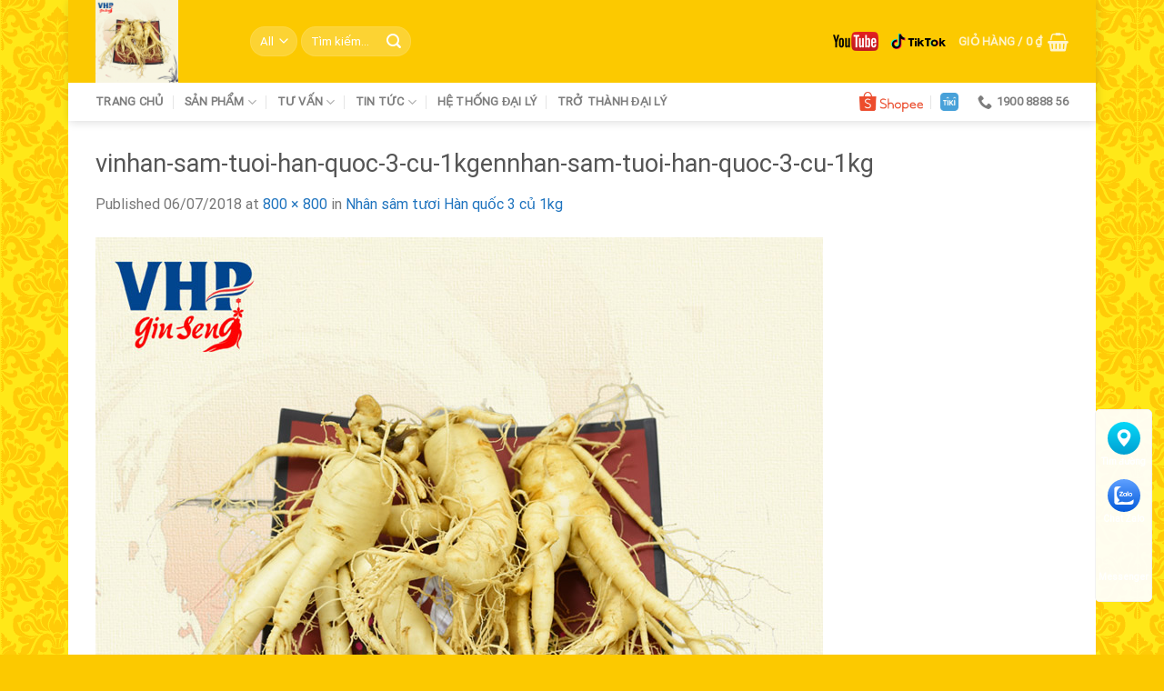

--- FILE ---
content_type: text/html; charset=UTF-8
request_url: http://vhpginseng.com.vn/?attachment_id=2739
body_size: 26357
content:
<!DOCTYPE html>
<html lang="vi" class="loading-site no-js">
<head>
	<meta charset="UTF-8" />
	<link rel="profile" href="http://gmpg.org/xfn/11" />
	<link rel="pingback" href="http://vhpginseng.com.vn/xmlrpc.php" />

					<script>document.documentElement.className = document.documentElement.className + ' yes-js js_active js'</script>
				<script>(function(html){html.className = html.className.replace(/\bno-js\b/,'js')})(document.documentElement);</script>
<meta name='robots' content='index, follow, max-image-preview:large, max-snippet:-1, max-video-preview:-1' />
<meta name="viewport" content="width=device-width, initial-scale=1" />
	<!-- This site is optimized with the Yoast SEO plugin v20.1 - https://yoast.com/wordpress/plugins/seo/ -->
	<title>vinhan-sam-tuoi-han-quoc-3-cu-1kgennhan-sam-tuoi-han-quoc-3-cu-1kg | Hồng sâm Hàn Quốc</title>
	<link rel="canonical" href="http://vhpginseng.com.vn/" />
	<meta property="og:locale" content="vi_VN" />
	<meta property="og:type" content="article" />
	<meta property="og:title" content="vinhan-sam-tuoi-han-quoc-3-cu-1kgennhan-sam-tuoi-han-quoc-3-cu-1kg | Hồng sâm Hàn Quốc" />
	<meta property="og:description" content="vinhan-sam-tuoi-han-quoc-3-cu-1kgennhan-sam-tuoi-han-quoc-3-cu-1kg" />
	<meta property="og:url" content="http://vhpginseng.com.vn/" />
	<meta property="og:site_name" content="Hồng sâm Hàn Quốc" />
	<meta property="article:publisher" content="https://www.facebook.com/VHP-Group-Cho-h%e1%ba%a1nh-ph%c3%bac-v%c6%b0%c6%a1n-xa-287916354998846/" />
	<meta property="article:modified_time" content="2018-07-06T08:25:42+00:00" />
	<meta property="og:image" content="http://vhpginseng.com.vn" />
	<meta property="og:image:width" content="800" />
	<meta property="og:image:height" content="800" />
	<meta property="og:image:type" content="image/jpeg" />
	<meta name="twitter:card" content="summary_large_image" />
	<script type="application/ld+json" class="yoast-schema-graph">{"@context":"https://schema.org","@graph":[{"@type":"WebPage","@id":"http://vhpginseng.com.vn/","url":"http://vhpginseng.com.vn/","name":"vinhan-sam-tuoi-han-quoc-3-cu-1kgennhan-sam-tuoi-han-quoc-3-cu-1kg | Hồng sâm Hàn Quốc","isPartOf":{"@id":"http://vhpginseng.com.vn/#website"},"primaryImageOfPage":{"@id":"http://vhpginseng.com.vn/#primaryimage"},"image":{"@id":"http://vhpginseng.com.vn/#primaryimage"},"thumbnailUrl":"http://vhpginseng.com.vn/wp-content/uploads/2018/06/vinhan-sam-tuoi-han-quoc-3-cu-1kgennhan-sam-tuoi-han-quoc-3-cu-1kg.jpg","datePublished":"2018-07-06T08:25:36+00:00","dateModified":"2018-07-06T08:25:42+00:00","breadcrumb":{"@id":"http://vhpginseng.com.vn/#breadcrumb"},"inLanguage":"vi","potentialAction":[{"@type":"ReadAction","target":["http://vhpginseng.com.vn/"]}]},{"@type":"ImageObject","inLanguage":"vi","@id":"http://vhpginseng.com.vn/#primaryimage","url":"http://vhpginseng.com.vn/wp-content/uploads/2018/06/vinhan-sam-tuoi-han-quoc-3-cu-1kgennhan-sam-tuoi-han-quoc-3-cu-1kg.jpg","contentUrl":"http://vhpginseng.com.vn/wp-content/uploads/2018/06/vinhan-sam-tuoi-han-quoc-3-cu-1kgennhan-sam-tuoi-han-quoc-3-cu-1kg.jpg","width":800,"height":800,"caption":"vinhan-sam-tuoi-han-quoc-3-cu-1kgennhan-sam-tuoi-han-quoc-3-cu-1kg"},{"@type":"BreadcrumbList","@id":"http://vhpginseng.com.vn/#breadcrumb","itemListElement":[{"@type":"ListItem","position":1,"name":"Home","item":"https://vhpginseng.com.vn/"},{"@type":"ListItem","position":2,"name":"Nhân sâm tươi Hàn quốc 3 củ 1kg","item":"https://vhpginseng.com.vn/shop/vinhan-sam-tuoi-han-quoc-3-cu-1kgennhan-sam-tuoi-han-quoc-3-cu-1kg/"},{"@type":"ListItem","position":3,"name":"vinhan-sam-tuoi-han-quoc-3-cu-1kgennhan-sam-tuoi-han-quoc-3-cu-1kg"}]},{"@type":"WebSite","@id":"http://vhpginseng.com.vn/#website","url":"http://vhpginseng.com.vn/","name":"Hồng sâm Hàn Quốc","description":"Nhà nhập khẩu &amp; phân phối nhân sâm Hàn Quốc số 1 Việt Nam","potentialAction":[{"@type":"SearchAction","target":{"@type":"EntryPoint","urlTemplate":"http://vhpginseng.com.vn/?s={search_term_string}"},"query-input":"required name=search_term_string"}],"inLanguage":"vi"}]}</script>
	<!-- / Yoast SEO plugin. -->


<link rel='dns-prefetch' href='//cdn.jsdelivr.net' />
<link rel='dns-prefetch' href='//pc.baokim.vn' />
<link rel='prefetch' href='http://vhpginseng.com.vn/wp-content/themes/flatsome/assets/js/flatsome.js?ver=89ac940c4841291ea8d6' />
<link rel='prefetch' href='http://vhpginseng.com.vn/wp-content/themes/flatsome/assets/js/chunk.slider.js?ver=3.17.6' />
<link rel='prefetch' href='http://vhpginseng.com.vn/wp-content/themes/flatsome/assets/js/chunk.popups.js?ver=3.17.6' />
<link rel='prefetch' href='http://vhpginseng.com.vn/wp-content/themes/flatsome/assets/js/chunk.tooltips.js?ver=3.17.6' />
<link rel='prefetch' href='http://vhpginseng.com.vn/wp-content/themes/flatsome/assets/js/woocommerce.js?ver=1a392523165907adee6a' />
<link rel="alternate" type="application/rss+xml" title="Dòng thông tin Hồng sâm Hàn Quốc &raquo;" href="http://vhpginseng.com.vn/feed/" />
<link rel="alternate" type="application/rss+xml" title="Dòng phản hồi Hồng sâm Hàn Quốc &raquo;" href="http://vhpginseng.com.vn/comments/feed/" />
<link rel="alternate" type="application/rss+xml" title="Hồng sâm Hàn Quốc &raquo; vinhan-sam-tuoi-han-quoc-3-cu-1kgennhan-sam-tuoi-han-quoc-3-cu-1kg Dòng phản hồi" href="http://vhpginseng.com.vn/?attachment_id=2739#main/feed/" />
<script type="text/javascript">
window._wpemojiSettings = {"baseUrl":"https:\/\/s.w.org\/images\/core\/emoji\/14.0.0\/72x72\/","ext":".png","svgUrl":"https:\/\/s.w.org\/images\/core\/emoji\/14.0.0\/svg\/","svgExt":".svg","source":{"concatemoji":"http:\/\/vhpginseng.com.vn\/wp-includes\/js\/wp-emoji-release.min.js?ver=6.1.9"}};
/*! This file is auto-generated */
!function(e,a,t){var n,r,o,i=a.createElement("canvas"),p=i.getContext&&i.getContext("2d");function s(e,t){var a=String.fromCharCode,e=(p.clearRect(0,0,i.width,i.height),p.fillText(a.apply(this,e),0,0),i.toDataURL());return p.clearRect(0,0,i.width,i.height),p.fillText(a.apply(this,t),0,0),e===i.toDataURL()}function c(e){var t=a.createElement("script");t.src=e,t.defer=t.type="text/javascript",a.getElementsByTagName("head")[0].appendChild(t)}for(o=Array("flag","emoji"),t.supports={everything:!0,everythingExceptFlag:!0},r=0;r<o.length;r++)t.supports[o[r]]=function(e){if(p&&p.fillText)switch(p.textBaseline="top",p.font="600 32px Arial",e){case"flag":return s([127987,65039,8205,9895,65039],[127987,65039,8203,9895,65039])?!1:!s([55356,56826,55356,56819],[55356,56826,8203,55356,56819])&&!s([55356,57332,56128,56423,56128,56418,56128,56421,56128,56430,56128,56423,56128,56447],[55356,57332,8203,56128,56423,8203,56128,56418,8203,56128,56421,8203,56128,56430,8203,56128,56423,8203,56128,56447]);case"emoji":return!s([129777,127995,8205,129778,127999],[129777,127995,8203,129778,127999])}return!1}(o[r]),t.supports.everything=t.supports.everything&&t.supports[o[r]],"flag"!==o[r]&&(t.supports.everythingExceptFlag=t.supports.everythingExceptFlag&&t.supports[o[r]]);t.supports.everythingExceptFlag=t.supports.everythingExceptFlag&&!t.supports.flag,t.DOMReady=!1,t.readyCallback=function(){t.DOMReady=!0},t.supports.everything||(n=function(){t.readyCallback()},a.addEventListener?(a.addEventListener("DOMContentLoaded",n,!1),e.addEventListener("load",n,!1)):(e.attachEvent("onload",n),a.attachEvent("onreadystatechange",function(){"complete"===a.readyState&&t.readyCallback()})),(e=t.source||{}).concatemoji?c(e.concatemoji):e.wpemoji&&e.twemoji&&(c(e.twemoji),c(e.wpemoji)))}(window,document,window._wpemojiSettings);
</script>
<style type="text/css">
img.wp-smiley,
img.emoji {
	display: inline !important;
	border: none !important;
	box-shadow: none !important;
	height: 1em !important;
	width: 1em !important;
	margin: 0 0.07em !important;
	vertical-align: -0.1em !important;
	background: none !important;
	padding: 0 !important;
}
</style>
	<style id='wp-block-library-inline-css' type='text/css'>
:root{--wp-admin-theme-color:#007cba;--wp-admin-theme-color--rgb:0,124,186;--wp-admin-theme-color-darker-10:#006ba1;--wp-admin-theme-color-darker-10--rgb:0,107,161;--wp-admin-theme-color-darker-20:#005a87;--wp-admin-theme-color-darker-20--rgb:0,90,135;--wp-admin-border-width-focus:2px}@media (-webkit-min-device-pixel-ratio:2),(min-resolution:192dpi){:root{--wp-admin-border-width-focus:1.5px}}.wp-element-button{cursor:pointer}:root{--wp--preset--font-size--normal:16px;--wp--preset--font-size--huge:42px}:root .has-very-light-gray-background-color{background-color:#eee}:root .has-very-dark-gray-background-color{background-color:#313131}:root .has-very-light-gray-color{color:#eee}:root .has-very-dark-gray-color{color:#313131}:root .has-vivid-green-cyan-to-vivid-cyan-blue-gradient-background{background:linear-gradient(135deg,#00d084,#0693e3)}:root .has-purple-crush-gradient-background{background:linear-gradient(135deg,#34e2e4,#4721fb 50%,#ab1dfe)}:root .has-hazy-dawn-gradient-background{background:linear-gradient(135deg,#faaca8,#dad0ec)}:root .has-subdued-olive-gradient-background{background:linear-gradient(135deg,#fafae1,#67a671)}:root .has-atomic-cream-gradient-background{background:linear-gradient(135deg,#fdd79a,#004a59)}:root .has-nightshade-gradient-background{background:linear-gradient(135deg,#330968,#31cdcf)}:root .has-midnight-gradient-background{background:linear-gradient(135deg,#020381,#2874fc)}.has-regular-font-size{font-size:1em}.has-larger-font-size{font-size:2.625em}.has-normal-font-size{font-size:var(--wp--preset--font-size--normal)}.has-huge-font-size{font-size:var(--wp--preset--font-size--huge)}.has-text-align-center{text-align:center}.has-text-align-left{text-align:left}.has-text-align-right{text-align:right}#end-resizable-editor-section{display:none}.aligncenter{clear:both}.items-justified-left{justify-content:flex-start}.items-justified-center{justify-content:center}.items-justified-right{justify-content:flex-end}.items-justified-space-between{justify-content:space-between}.screen-reader-text{border:0;clip:rect(1px,1px,1px,1px);-webkit-clip-path:inset(50%);clip-path:inset(50%);height:1px;margin:-1px;overflow:hidden;padding:0;position:absolute;width:1px;word-wrap:normal!important}.screen-reader-text:focus{background-color:#ddd;clip:auto!important;-webkit-clip-path:none;clip-path:none;color:#444;display:block;font-size:1em;height:auto;left:5px;line-height:normal;padding:15px 23px 14px;text-decoration:none;top:5px;width:auto;z-index:100000}html :where(.has-border-color){border-style:solid}html :where([style*=border-top-color]){border-top-style:solid}html :where([style*=border-right-color]){border-right-style:solid}html :where([style*=border-bottom-color]){border-bottom-style:solid}html :where([style*=border-left-color]){border-left-style:solid}html :where([style*=border-width]){border-style:solid}html :where([style*=border-top-width]){border-top-style:solid}html :where([style*=border-right-width]){border-right-style:solid}html :where([style*=border-bottom-width]){border-bottom-style:solid}html :where([style*=border-left-width]){border-left-style:solid}html :where(img[class*=wp-image-]){height:auto;max-width:100%}figure{margin:0 0 1em}
</style>
<link rel='stylesheet' id='classic-theme-styles-css' href='http://vhpginseng.com.vn/wp-includes/css/classic-themes.min.css?ver=1' type='text/css' media='all' />
<style id='bogo-dummy-handle-inline-css' type='text/css'>

            .pi-msg-title{
                background:#cccccc;
                color:#dd3333;
            }

            .pisol-variation-handler.pisol-hidden{
                display:none;
            }
        
</style>
<link rel='stylesheet' id='buy-one-get-one-free-woocommerce-css' href='http://vhpginseng.com.vn/wp-content/plugins/buy-one-get-one-free/public/css/buy-one-get-one-free-woocommerce-public.css?ver=1.11.3' type='text/css' media='all' />
<link rel='stylesheet' id='contact-form-7-css' href='http://vhpginseng.com.vn/wp-content/plugins/contact-form-7/includes/css/styles.css?ver=5.7.4' type='text/css' media='all' />
<style id='woocommerce-inline-inline-css' type='text/css'>
.woocommerce form .form-row .required { visibility: visible; }
</style>
<link rel='stylesheet' id='flatsome-woocommerce-wishlist-css' href='http://vhpginseng.com.vn/wp-content/themes/flatsome/inc/integrations/wc-yith-wishlist/wishlist.css?ver=3.10.2' type='text/css' media='all' />
<link rel='stylesheet' id='tablepress-default-css' href='http://vhpginseng.com.vn/wp-content/plugins/tablepress/css/build/default.css?ver=2.0.4' type='text/css' media='all' />
<link rel='stylesheet' id='bk-popup-css' href='https://pc.baokim.vn/css/bk.css?ver=6.1.9' type='text/css' media='all' />
<link rel='stylesheet' id='flatsome-main-css' href='http://vhpginseng.com.vn/wp-content/themes/flatsome/assets/css/flatsome.css?ver=3.17.6' type='text/css' media='all' />
<style id='flatsome-main-inline-css' type='text/css'>
@font-face {
				font-family: "fl-icons";
				font-display: block;
				src: url(http://vhpginseng.com.vn/wp-content/themes/flatsome/assets/css/icons/fl-icons.eot?v=3.17.6);
				src:
					url(http://vhpginseng.com.vn/wp-content/themes/flatsome/assets/css/icons/fl-icons.eot#iefix?v=3.17.6) format("embedded-opentype"),
					url(http://vhpginseng.com.vn/wp-content/themes/flatsome/assets/css/icons/fl-icons.woff2?v=3.17.6) format("woff2"),
					url(http://vhpginseng.com.vn/wp-content/themes/flatsome/assets/css/icons/fl-icons.ttf?v=3.17.6) format("truetype"),
					url(http://vhpginseng.com.vn/wp-content/themes/flatsome/assets/css/icons/fl-icons.woff?v=3.17.6) format("woff"),
					url(http://vhpginseng.com.vn/wp-content/themes/flatsome/assets/css/icons/fl-icons.svg?v=3.17.6#fl-icons) format("svg");
			}
</style>
<link rel='stylesheet' id='flatsome-shop-css' href='http://vhpginseng.com.vn/wp-content/themes/flatsome/assets/css/flatsome-shop.css?ver=3.17.6' type='text/css' media='all' />
<link rel='stylesheet' id='flatsome-style-css' href='http://vhpginseng.com.vn/wp-content/themes/flatsome-child/style.css?ver=3.0' type='text/css' media='all' />
<script type='text/javascript' src='http://vhpginseng.com.vn/wp-includes/js/jquery/jquery.min.js?ver=3.6.1' id='jquery-core-js'></script>
<script type='text/javascript' src='http://vhpginseng.com.vn/wp-includes/js/jquery/jquery-migrate.min.js?ver=3.3.2' id='jquery-migrate-js'></script>
<script type='text/javascript' src='http://vhpginseng.com.vn/wp-content/plugins/buy-one-get-one-free/public/js/buy-one-get-one-free-woocommerce-public.js?ver=1.11.3' id='buy-one-get-one-free-woocommerce-js'></script>
<link rel="https://api.w.org/" href="http://vhpginseng.com.vn/wp-json/" /><link rel="alternate" type="application/json" href="http://vhpginseng.com.vn/wp-json/wp/v2/media/2739" /><link rel="EditURI" type="application/rsd+xml" title="RSD" href="http://vhpginseng.com.vn/xmlrpc.php?rsd" />
<link rel="wlwmanifest" type="application/wlwmanifest+xml" href="http://vhpginseng.com.vn/wp-includes/wlwmanifest.xml" />
<meta name="generator" content="WordPress 6.1.9" />
<meta name="generator" content="WooCommerce 7.4.0" />
<link rel='shortlink' href='http://vhpginseng.com.vn/?p=2739' />
<link rel="alternate" type="application/json+oembed" href="http://vhpginseng.com.vn/wp-json/oembed/1.0/embed?url=http%3A%2F%2Fvhpginseng.com.vn%2F%3Fattachment_id%3D2739%23main" />
<link rel="alternate" type="text/xml+oembed" href="http://vhpginseng.com.vn/wp-json/oembed/1.0/embed?url=http%3A%2F%2Fvhpginseng.com.vn%2F%3Fattachment_id%3D2739%23main&#038;format=xml" />
<style>.bg{opacity: 0; transition: opacity 1s; -webkit-transition: opacity 1s;} .bg-loaded{opacity: 1;}</style>	<noscript><style>.woocommerce-product-gallery{ opacity: 1 !important; }</style></noscript>
	<link rel="icon" href="http://vhpginseng.com.vn/wp-content/uploads/2018/06/cropped-icon_web_vhpginseng-32x32.png" sizes="32x32" />
<link rel="icon" href="http://vhpginseng.com.vn/wp-content/uploads/2018/06/cropped-icon_web_vhpginseng-192x192.png" sizes="192x192" />
<link rel="apple-touch-icon" href="http://vhpginseng.com.vn/wp-content/uploads/2018/06/cropped-icon_web_vhpginseng-180x180.png" />
<meta name="msapplication-TileImage" content="http://vhpginseng.com.vn/wp-content/uploads/2018/06/cropped-icon_web_vhpginseng-270x270.png" />
<style id="custom-css" type="text/css">:root {--primary-color: #dd3333;}html{background-image: url('http://vhpginseng.com.vn/wp-content/uploads/2023/02/Vhpginseng.png');}.container-width, .full-width .ubermenu-nav, .container, .row{max-width: 1100px}.row.row-collapse{max-width: 1070px}.row.row-small{max-width: 1092.5px}.row.row-large{max-width: 1130px}body.framed, body.framed header, body.framed .header-wrapper, body.boxed, body.boxed header, body.boxed .header-wrapper, body.boxed .is-sticky-section{ max-width: 1130px}.header-main{height: 91px}#logo img{max-height: 91px}#logo{width:140px;}.header-bottom{min-height: 10px}.header-top{min-height: 30px}.transparent .header-main{height: 30px}.transparent #logo img{max-height: 30px}.has-transparent + .page-title:first-of-type,.has-transparent + #main > .page-title,.has-transparent + #main > div > .page-title,.has-transparent + #main .page-header-wrapper:first-of-type .page-title{padding-top: 80px;}.header.show-on-scroll,.stuck .header-main{height:70px!important}.stuck #logo img{max-height: 70px!important}.search-form{ width: 28%;}.header-bg-color {background-color: #fcc900}.header-bottom {background-color: #ffffff}.stuck .header-main .nav > li > a{line-height: 50px }.header-bottom-nav > li > a{line-height: 16px }@media (max-width: 549px) {.header-main{height: 47px}#logo img{max-height: 47px}}.nav-dropdown{font-size:100%}.header-top{background-color:rgba(221,141,19,0.42)!important;}/* Color */.accordion-title.active, .has-icon-bg .icon .icon-inner,.logo a, .primary.is-underline, .primary.is-link, .badge-outline .badge-inner, .nav-outline > li.active> a,.nav-outline >li.active > a, .cart-icon strong,[data-color='primary'], .is-outline.primary{color: #dd3333;}/* Color !important */[data-text-color="primary"]{color: #dd3333!important;}/* Background Color */[data-text-bg="primary"]{background-color: #dd3333;}/* Background */.scroll-to-bullets a,.featured-title, .label-new.menu-item > a:after, .nav-pagination > li > .current,.nav-pagination > li > span:hover,.nav-pagination > li > a:hover,.has-hover:hover .badge-outline .badge-inner,button[type="submit"], .button.wc-forward:not(.checkout):not(.checkout-button), .button.submit-button, .button.primary:not(.is-outline),.featured-table .title,.is-outline:hover, .has-icon:hover .icon-label,.nav-dropdown-bold .nav-column li > a:hover, .nav-dropdown.nav-dropdown-bold > li > a:hover, .nav-dropdown-bold.dark .nav-column li > a:hover, .nav-dropdown.nav-dropdown-bold.dark > li > a:hover, .header-vertical-menu__opener ,.is-outline:hover, .tagcloud a:hover,.grid-tools a, input[type='submit']:not(.is-form), .box-badge:hover .box-text, input.button.alt,.nav-box > li > a:hover,.nav-box > li.active > a,.nav-pills > li.active > a ,.current-dropdown .cart-icon strong, .cart-icon:hover strong, .nav-line-bottom > li > a:before, .nav-line-grow > li > a:before, .nav-line > li > a:before,.banner, .header-top, .slider-nav-circle .flickity-prev-next-button:hover svg, .slider-nav-circle .flickity-prev-next-button:hover .arrow, .primary.is-outline:hover, .button.primary:not(.is-outline), input[type='submit'].primary, input[type='submit'].primary, input[type='reset'].button, input[type='button'].primary, .badge-inner{background-color: #dd3333;}/* Border */.nav-vertical.nav-tabs > li.active > a,.scroll-to-bullets a.active,.nav-pagination > li > .current,.nav-pagination > li > span:hover,.nav-pagination > li > a:hover,.has-hover:hover .badge-outline .badge-inner,.accordion-title.active,.featured-table,.is-outline:hover, .tagcloud a:hover,blockquote, .has-border, .cart-icon strong:after,.cart-icon strong,.blockUI:before, .processing:before,.loading-spin, .slider-nav-circle .flickity-prev-next-button:hover svg, .slider-nav-circle .flickity-prev-next-button:hover .arrow, .primary.is-outline:hover{border-color: #dd3333}.nav-tabs > li.active > a{border-top-color: #dd3333}.widget_shopping_cart_content .blockUI.blockOverlay:before { border-left-color: #dd3333 }.woocommerce-checkout-review-order .blockUI.blockOverlay:before { border-left-color: #dd3333 }/* Fill */.slider .flickity-prev-next-button:hover svg,.slider .flickity-prev-next-button:hover .arrow{fill: #dd3333;}/* Focus */.primary:focus-visible, .submit-button:focus-visible, button[type="submit"]:focus-visible { outline-color: #dd3333!important; }body{font-family: -apple-system, BlinkMacSystemFont, "Segoe UI", Roboto, Oxygen-Sans, Ubuntu, Cantarell, "Helvetica Neue", sans-serif;}body {font-weight: 400;font-style: normal;}.nav > li > a {font-family: -apple-system, BlinkMacSystemFont, "Segoe UI", Roboto, Oxygen-Sans, Ubuntu, Cantarell, "Helvetica Neue", sans-serif;}.mobile-sidebar-levels-2 .nav > li > ul > li > a {font-family: -apple-system, BlinkMacSystemFont, "Segoe UI", Roboto, Oxygen-Sans, Ubuntu, Cantarell, "Helvetica Neue", sans-serif;}.nav > li > a,.mobile-sidebar-levels-2 .nav > li > ul > li > a {font-weight: 700;font-style: normal;}h1,h2,h3,h4,h5,h6,.heading-font, .off-canvas-center .nav-sidebar.nav-vertical > li > a{font-family: Roboto, sans-serif;}h1,h2,h3,h4,h5,h6,.heading-font,.banner h1,.banner h2 {font-weight: 400;font-style: normal;}.alt-font{font-family: "Dancing Script", sans-serif;}.alt-font {font-weight: 400!important;font-style: normal!important;}a{color: #1e73be;}a:hover{color: #dd3333;}.tagcloud a:hover{border-color: #dd3333;background-color: #dd3333;}.current .breadcrumb-step, [data-icon-label]:after, .button#place_order,.button.checkout,.checkout-button,.single_add_to_cart_button.button{background-color: #dd3333!important }.badge-inner.on-sale{background-color: #dd3333}@media screen and (min-width: 550px){.products .box-vertical .box-image{min-width: 247px!important;width: 247px!important;}}.footer-2{background-color: #fcc900}.absolute-footer, html{background-color: #fcc900}.nav-vertical-fly-out > li + li {border-top-width: 1px; border-top-style: solid;}.label-new.menu-item > a:after{content:"New";}.label-hot.menu-item > a:after{content:"Hot";}.label-sale.menu-item > a:after{content:"Sale";}.label-popular.menu-item > a:after{content:"Popular";}</style>		<style type="text/css" id="wp-custom-css">
			.woocommerce-tabs ul.tabs li:nth-child(2) a {
    color: #ffffff !important;
    background-color: #E53935 !important;
    font-weight: bold !important;
    border-radius: 100px;
    padding: 1px 1px;
}		</style>
		<style id="kirki-inline-styles">/* cyrillic-ext */
@font-face {
  font-family: 'Roboto';
  font-style: normal;
  font-weight: 400;
  font-stretch: normal;
  font-display: swap;
  src: url(http://vhpginseng.com.vn/wp-content/fonts/roboto/font) format('woff');
  unicode-range: U+0460-052F, U+1C80-1C8A, U+20B4, U+2DE0-2DFF, U+A640-A69F, U+FE2E-FE2F;
}
/* cyrillic */
@font-face {
  font-family: 'Roboto';
  font-style: normal;
  font-weight: 400;
  font-stretch: normal;
  font-display: swap;
  src: url(http://vhpginseng.com.vn/wp-content/fonts/roboto/font) format('woff');
  unicode-range: U+0301, U+0400-045F, U+0490-0491, U+04B0-04B1, U+2116;
}
/* greek-ext */
@font-face {
  font-family: 'Roboto';
  font-style: normal;
  font-weight: 400;
  font-stretch: normal;
  font-display: swap;
  src: url(http://vhpginseng.com.vn/wp-content/fonts/roboto/font) format('woff');
  unicode-range: U+1F00-1FFF;
}
/* greek */
@font-face {
  font-family: 'Roboto';
  font-style: normal;
  font-weight: 400;
  font-stretch: normal;
  font-display: swap;
  src: url(http://vhpginseng.com.vn/wp-content/fonts/roboto/font) format('woff');
  unicode-range: U+0370-0377, U+037A-037F, U+0384-038A, U+038C, U+038E-03A1, U+03A3-03FF;
}
/* math */
@font-face {
  font-family: 'Roboto';
  font-style: normal;
  font-weight: 400;
  font-stretch: normal;
  font-display: swap;
  src: url(http://vhpginseng.com.vn/wp-content/fonts/roboto/font) format('woff');
  unicode-range: U+0302-0303, U+0305, U+0307-0308, U+0310, U+0312, U+0315, U+031A, U+0326-0327, U+032C, U+032F-0330, U+0332-0333, U+0338, U+033A, U+0346, U+034D, U+0391-03A1, U+03A3-03A9, U+03B1-03C9, U+03D1, U+03D5-03D6, U+03F0-03F1, U+03F4-03F5, U+2016-2017, U+2034-2038, U+203C, U+2040, U+2043, U+2047, U+2050, U+2057, U+205F, U+2070-2071, U+2074-208E, U+2090-209C, U+20D0-20DC, U+20E1, U+20E5-20EF, U+2100-2112, U+2114-2115, U+2117-2121, U+2123-214F, U+2190, U+2192, U+2194-21AE, U+21B0-21E5, U+21F1-21F2, U+21F4-2211, U+2213-2214, U+2216-22FF, U+2308-230B, U+2310, U+2319, U+231C-2321, U+2336-237A, U+237C, U+2395, U+239B-23B7, U+23D0, U+23DC-23E1, U+2474-2475, U+25AF, U+25B3, U+25B7, U+25BD, U+25C1, U+25CA, U+25CC, U+25FB, U+266D-266F, U+27C0-27FF, U+2900-2AFF, U+2B0E-2B11, U+2B30-2B4C, U+2BFE, U+3030, U+FF5B, U+FF5D, U+1D400-1D7FF, U+1EE00-1EEFF;
}
/* symbols */
@font-face {
  font-family: 'Roboto';
  font-style: normal;
  font-weight: 400;
  font-stretch: normal;
  font-display: swap;
  src: url(http://vhpginseng.com.vn/wp-content/fonts/roboto/font) format('woff');
  unicode-range: U+0001-000C, U+000E-001F, U+007F-009F, U+20DD-20E0, U+20E2-20E4, U+2150-218F, U+2190, U+2192, U+2194-2199, U+21AF, U+21E6-21F0, U+21F3, U+2218-2219, U+2299, U+22C4-22C6, U+2300-243F, U+2440-244A, U+2460-24FF, U+25A0-27BF, U+2800-28FF, U+2921-2922, U+2981, U+29BF, U+29EB, U+2B00-2BFF, U+4DC0-4DFF, U+FFF9-FFFB, U+10140-1018E, U+10190-1019C, U+101A0, U+101D0-101FD, U+102E0-102FB, U+10E60-10E7E, U+1D2C0-1D2D3, U+1D2E0-1D37F, U+1F000-1F0FF, U+1F100-1F1AD, U+1F1E6-1F1FF, U+1F30D-1F30F, U+1F315, U+1F31C, U+1F31E, U+1F320-1F32C, U+1F336, U+1F378, U+1F37D, U+1F382, U+1F393-1F39F, U+1F3A7-1F3A8, U+1F3AC-1F3AF, U+1F3C2, U+1F3C4-1F3C6, U+1F3CA-1F3CE, U+1F3D4-1F3E0, U+1F3ED, U+1F3F1-1F3F3, U+1F3F5-1F3F7, U+1F408, U+1F415, U+1F41F, U+1F426, U+1F43F, U+1F441-1F442, U+1F444, U+1F446-1F449, U+1F44C-1F44E, U+1F453, U+1F46A, U+1F47D, U+1F4A3, U+1F4B0, U+1F4B3, U+1F4B9, U+1F4BB, U+1F4BF, U+1F4C8-1F4CB, U+1F4D6, U+1F4DA, U+1F4DF, U+1F4E3-1F4E6, U+1F4EA-1F4ED, U+1F4F7, U+1F4F9-1F4FB, U+1F4FD-1F4FE, U+1F503, U+1F507-1F50B, U+1F50D, U+1F512-1F513, U+1F53E-1F54A, U+1F54F-1F5FA, U+1F610, U+1F650-1F67F, U+1F687, U+1F68D, U+1F691, U+1F694, U+1F698, U+1F6AD, U+1F6B2, U+1F6B9-1F6BA, U+1F6BC, U+1F6C6-1F6CF, U+1F6D3-1F6D7, U+1F6E0-1F6EA, U+1F6F0-1F6F3, U+1F6F7-1F6FC, U+1F700-1F7FF, U+1F800-1F80B, U+1F810-1F847, U+1F850-1F859, U+1F860-1F887, U+1F890-1F8AD, U+1F8B0-1F8BB, U+1F8C0-1F8C1, U+1F900-1F90B, U+1F93B, U+1F946, U+1F984, U+1F996, U+1F9E9, U+1FA00-1FA6F, U+1FA70-1FA7C, U+1FA80-1FA89, U+1FA8F-1FAC6, U+1FACE-1FADC, U+1FADF-1FAE9, U+1FAF0-1FAF8, U+1FB00-1FBFF;
}
/* vietnamese */
@font-face {
  font-family: 'Roboto';
  font-style: normal;
  font-weight: 400;
  font-stretch: normal;
  font-display: swap;
  src: url(http://vhpginseng.com.vn/wp-content/fonts/roboto/font) format('woff');
  unicode-range: U+0102-0103, U+0110-0111, U+0128-0129, U+0168-0169, U+01A0-01A1, U+01AF-01B0, U+0300-0301, U+0303-0304, U+0308-0309, U+0323, U+0329, U+1EA0-1EF9, U+20AB;
}
/* latin-ext */
@font-face {
  font-family: 'Roboto';
  font-style: normal;
  font-weight: 400;
  font-stretch: normal;
  font-display: swap;
  src: url(http://vhpginseng.com.vn/wp-content/fonts/roboto/font) format('woff');
  unicode-range: U+0100-02BA, U+02BD-02C5, U+02C7-02CC, U+02CE-02D7, U+02DD-02FF, U+0304, U+0308, U+0329, U+1D00-1DBF, U+1E00-1E9F, U+1EF2-1EFF, U+2020, U+20A0-20AB, U+20AD-20C0, U+2113, U+2C60-2C7F, U+A720-A7FF;
}
/* latin */
@font-face {
  font-family: 'Roboto';
  font-style: normal;
  font-weight: 400;
  font-stretch: normal;
  font-display: swap;
  src: url(http://vhpginseng.com.vn/wp-content/fonts/roboto/font) format('woff');
  unicode-range: U+0000-00FF, U+0131, U+0152-0153, U+02BB-02BC, U+02C6, U+02DA, U+02DC, U+0304, U+0308, U+0329, U+2000-206F, U+20AC, U+2122, U+2191, U+2193, U+2212, U+2215, U+FEFF, U+FFFD;
}/* vietnamese */
@font-face {
  font-family: 'Dancing Script';
  font-style: normal;
  font-weight: 400;
  font-display: swap;
  src: url(http://vhpginseng.com.vn/wp-content/fonts/dancing-script/font) format('woff');
  unicode-range: U+0102-0103, U+0110-0111, U+0128-0129, U+0168-0169, U+01A0-01A1, U+01AF-01B0, U+0300-0301, U+0303-0304, U+0308-0309, U+0323, U+0329, U+1EA0-1EF9, U+20AB;
}
/* latin-ext */
@font-face {
  font-family: 'Dancing Script';
  font-style: normal;
  font-weight: 400;
  font-display: swap;
  src: url(http://vhpginseng.com.vn/wp-content/fonts/dancing-script/font) format('woff');
  unicode-range: U+0100-02BA, U+02BD-02C5, U+02C7-02CC, U+02CE-02D7, U+02DD-02FF, U+0304, U+0308, U+0329, U+1D00-1DBF, U+1E00-1E9F, U+1EF2-1EFF, U+2020, U+20A0-20AB, U+20AD-20C0, U+2113, U+2C60-2C7F, U+A720-A7FF;
}
/* latin */
@font-face {
  font-family: 'Dancing Script';
  font-style: normal;
  font-weight: 400;
  font-display: swap;
  src: url(http://vhpginseng.com.vn/wp-content/fonts/dancing-script/font) format('woff');
  unicode-range: U+0000-00FF, U+0131, U+0152-0153, U+02BB-02BC, U+02C6, U+02DA, U+02DC, U+0304, U+0308, U+0329, U+2000-206F, U+20AC, U+2122, U+2191, U+2193, U+2212, U+2215, U+FEFF, U+FFFD;
}</style></head>

<body class="attachment attachment-template-default single single-attachment postid-2739 attachmentid-2739 attachment-jpeg theme-flatsome woocommerce-no-js boxed header-shadow lightbox nav-dropdown-has-arrow nav-dropdown-has-shadow nav-dropdown-has-border">

<svg xmlns="http://www.w3.org/2000/svg" viewBox="0 0 0 0" width="0" height="0" focusable="false" role="none" style="visibility: hidden; position: absolute; left: -9999px; overflow: hidden;" ><defs><filter id="wp-duotone-dark-grayscale"><feColorMatrix color-interpolation-filters="sRGB" type="matrix" values=" .299 .587 .114 0 0 .299 .587 .114 0 0 .299 .587 .114 0 0 .299 .587 .114 0 0 " /><feComponentTransfer color-interpolation-filters="sRGB" ><feFuncR type="table" tableValues="0 0.49803921568627" /><feFuncG type="table" tableValues="0 0.49803921568627" /><feFuncB type="table" tableValues="0 0.49803921568627" /><feFuncA type="table" tableValues="1 1" /></feComponentTransfer><feComposite in2="SourceGraphic" operator="in" /></filter></defs></svg><svg xmlns="http://www.w3.org/2000/svg" viewBox="0 0 0 0" width="0" height="0" focusable="false" role="none" style="visibility: hidden; position: absolute; left: -9999px; overflow: hidden;" ><defs><filter id="wp-duotone-grayscale"><feColorMatrix color-interpolation-filters="sRGB" type="matrix" values=" .299 .587 .114 0 0 .299 .587 .114 0 0 .299 .587 .114 0 0 .299 .587 .114 0 0 " /><feComponentTransfer color-interpolation-filters="sRGB" ><feFuncR type="table" tableValues="0 1" /><feFuncG type="table" tableValues="0 1" /><feFuncB type="table" tableValues="0 1" /><feFuncA type="table" tableValues="1 1" /></feComponentTransfer><feComposite in2="SourceGraphic" operator="in" /></filter></defs></svg><svg xmlns="http://www.w3.org/2000/svg" viewBox="0 0 0 0" width="0" height="0" focusable="false" role="none" style="visibility: hidden; position: absolute; left: -9999px; overflow: hidden;" ><defs><filter id="wp-duotone-purple-yellow"><feColorMatrix color-interpolation-filters="sRGB" type="matrix" values=" .299 .587 .114 0 0 .299 .587 .114 0 0 .299 .587 .114 0 0 .299 .587 .114 0 0 " /><feComponentTransfer color-interpolation-filters="sRGB" ><feFuncR type="table" tableValues="0.54901960784314 0.98823529411765" /><feFuncG type="table" tableValues="0 1" /><feFuncB type="table" tableValues="0.71764705882353 0.25490196078431" /><feFuncA type="table" tableValues="1 1" /></feComponentTransfer><feComposite in2="SourceGraphic" operator="in" /></filter></defs></svg><svg xmlns="http://www.w3.org/2000/svg" viewBox="0 0 0 0" width="0" height="0" focusable="false" role="none" style="visibility: hidden; position: absolute; left: -9999px; overflow: hidden;" ><defs><filter id="wp-duotone-blue-red"><feColorMatrix color-interpolation-filters="sRGB" type="matrix" values=" .299 .587 .114 0 0 .299 .587 .114 0 0 .299 .587 .114 0 0 .299 .587 .114 0 0 " /><feComponentTransfer color-interpolation-filters="sRGB" ><feFuncR type="table" tableValues="0 1" /><feFuncG type="table" tableValues="0 0.27843137254902" /><feFuncB type="table" tableValues="0.5921568627451 0.27843137254902" /><feFuncA type="table" tableValues="1 1" /></feComponentTransfer><feComposite in2="SourceGraphic" operator="in" /></filter></defs></svg><svg xmlns="http://www.w3.org/2000/svg" viewBox="0 0 0 0" width="0" height="0" focusable="false" role="none" style="visibility: hidden; position: absolute; left: -9999px; overflow: hidden;" ><defs><filter id="wp-duotone-midnight"><feColorMatrix color-interpolation-filters="sRGB" type="matrix" values=" .299 .587 .114 0 0 .299 .587 .114 0 0 .299 .587 .114 0 0 .299 .587 .114 0 0 " /><feComponentTransfer color-interpolation-filters="sRGB" ><feFuncR type="table" tableValues="0 0" /><feFuncG type="table" tableValues="0 0.64705882352941" /><feFuncB type="table" tableValues="0 1" /><feFuncA type="table" tableValues="1 1" /></feComponentTransfer><feComposite in2="SourceGraphic" operator="in" /></filter></defs></svg><svg xmlns="http://www.w3.org/2000/svg" viewBox="0 0 0 0" width="0" height="0" focusable="false" role="none" style="visibility: hidden; position: absolute; left: -9999px; overflow: hidden;" ><defs><filter id="wp-duotone-magenta-yellow"><feColorMatrix color-interpolation-filters="sRGB" type="matrix" values=" .299 .587 .114 0 0 .299 .587 .114 0 0 .299 .587 .114 0 0 .299 .587 .114 0 0 " /><feComponentTransfer color-interpolation-filters="sRGB" ><feFuncR type="table" tableValues="0.78039215686275 1" /><feFuncG type="table" tableValues="0 0.94901960784314" /><feFuncB type="table" tableValues="0.35294117647059 0.47058823529412" /><feFuncA type="table" tableValues="1 1" /></feComponentTransfer><feComposite in2="SourceGraphic" operator="in" /></filter></defs></svg><svg xmlns="http://www.w3.org/2000/svg" viewBox="0 0 0 0" width="0" height="0" focusable="false" role="none" style="visibility: hidden; position: absolute; left: -9999px; overflow: hidden;" ><defs><filter id="wp-duotone-purple-green"><feColorMatrix color-interpolation-filters="sRGB" type="matrix" values=" .299 .587 .114 0 0 .299 .587 .114 0 0 .299 .587 .114 0 0 .299 .587 .114 0 0 " /><feComponentTransfer color-interpolation-filters="sRGB" ><feFuncR type="table" tableValues="0.65098039215686 0.40392156862745" /><feFuncG type="table" tableValues="0 1" /><feFuncB type="table" tableValues="0.44705882352941 0.4" /><feFuncA type="table" tableValues="1 1" /></feComponentTransfer><feComposite in2="SourceGraphic" operator="in" /></filter></defs></svg><svg xmlns="http://www.w3.org/2000/svg" viewBox="0 0 0 0" width="0" height="0" focusable="false" role="none" style="visibility: hidden; position: absolute; left: -9999px; overflow: hidden;" ><defs><filter id="wp-duotone-blue-orange"><feColorMatrix color-interpolation-filters="sRGB" type="matrix" values=" .299 .587 .114 0 0 .299 .587 .114 0 0 .299 .587 .114 0 0 .299 .587 .114 0 0 " /><feComponentTransfer color-interpolation-filters="sRGB" ><feFuncR type="table" tableValues="0.098039215686275 1" /><feFuncG type="table" tableValues="0 0.66274509803922" /><feFuncB type="table" tableValues="0.84705882352941 0.41960784313725" /><feFuncA type="table" tableValues="1 1" /></feComponentTransfer><feComposite in2="SourceGraphic" operator="in" /></filter></defs></svg>
<a class="skip-link screen-reader-text" href="#main">Skip to content</a>

<div id="wrapper">

	
	<header id="header" class="header has-sticky sticky-jump">
		<div class="header-wrapper">
			<div id="masthead" class="header-main nav-dark">
      <div class="header-inner flex-row container logo-left medium-logo-center" role="navigation">

          <!-- Logo -->
          <div id="logo" class="flex-col logo">
            
<!-- Header logo -->
<a href="http://vhpginseng.com.vn/" title="Hồng sâm Hàn Quốc - Nhà nhập khẩu &amp; phân phối nhân sâm Hàn Quốc số 1 Việt Nam" rel="home">
		<img width="800" height="800" src="http://vhpginseng.com.vn/wp-content/uploads/2018/06/vinhan-sam-tuoi-han-quoc-3-cu-1kgennhan-sam-tuoi-han-quoc-3-cu-1kg.jpg" class="header-logo-sticky" alt="Hồng sâm Hàn Quốc"/><img width="280" height="80" src="http://vhpginseng.com.vn/wp-content/uploads/2024/09/VHPginseng-logo.png" class="header_logo header-logo" alt="Hồng sâm Hàn Quốc"/><img  width="800" height="800" src="http://vhpginseng.com.vn/wp-content/uploads/2018/06/vinhan-sam-tuoi-han-quoc-3-cu-1kgennhan-sam-tuoi-han-quoc-3-cu-1kg.jpg" class="header-logo-dark" alt="Hồng sâm Hàn Quốc"/></a>
          </div>

          <!-- Mobile Left Elements -->
          <div class="flex-col show-for-medium flex-left">
            <ul class="mobile-nav nav nav-left ">
              <li class="nav-icon has-icon">
  <div class="header-button">		<a href="#" data-open="#main-menu" data-pos="left" data-bg="main-menu-overlay" data-color="" class="icon primary button round is-small" aria-label="Menu" aria-controls="main-menu" aria-expanded="false">

		  <i class="icon-menu" ></i>
		  		</a>
	 </div> </li>
            </ul>
          </div>

          <!-- Left Elements -->
          <div class="flex-col hide-for-medium flex-left
            flex-grow">
            <ul class="header-nav header-nav-main nav nav-left  nav-uppercase" >
              <li class="header-search-form search-form html relative has-icon">
	<div class="header-search-form-wrapper">
		<div class="searchform-wrapper ux-search-box relative form-flat is-normal"><form role="search" method="get" class="searchform" action="http://vhpginseng.com.vn/">
	<div class="flex-row relative">
					<div class="flex-col search-form-categories">
				<select class="search_categories resize-select mb-0" name="product_cat"><option value="" selected='selected'>All</option><option value="danh-muc-san-pham">Danh mục sản phẩm</option><option value="hac-sam-2">Hắc sâm</option><option value="hong-sam">Hồng sâm</option><option value="qua-tang">Quà tặng</option><option value="san-pham-moi">Sản phẩm mới</option><option value="san-pham-noi-bat">Sản phẩm nổi bật</option><option value="thai-cuc-sam">Thái cực sâm</option><option value="tinh-dau-thong-do">Tinh dầu thông đỏ</option></select>			</div>
						<div class="flex-col flex-grow">
			<label class="screen-reader-text" for="woocommerce-product-search-field-0">Tìm kiếm:</label>
			<input type="search" id="woocommerce-product-search-field-0" class="search-field mb-0" placeholder="Tìm kiếm&hellip;" value="" name="s" />
			<input type="hidden" name="post_type" value="product" />
					</div>
		<div class="flex-col">
			<button type="submit" value="Tìm kiếm" class="ux-search-submit submit-button secondary button wp-element-button icon mb-0" aria-label="Submit">
				<i class="icon-search" ></i>			</button>
		</div>
	</div>
	<div class="live-search-results text-left z-top"></div>
</form>
</div>	</div>
</li>
            </ul>
          </div>

          <!-- Right Elements -->
          <div class="flex-col hide-for-medium flex-right">
            <ul class="header-nav header-nav-main nav nav-right  nav-uppercase">
              <li class="html custom html_nav_position_text_top"><a title="Youtube" href="https://www.youtube.com/@daedongkoreaginseng2002" target="_blank" rel="nofollow noopener"><img class="size-full wp-image-13553 aligncenter" src="https://daedong.vn/wp-content/uploads/2023/04/logo-youtube.png" alt="Kênh Youtube của Daedong" width="50" height="30" /></a></li><li class="html custom html_top_right_text"><a title="Tiktok" href="https://www.tiktok.com/@nhansamhanquocdaedong" target="_blank" rel="nofollow noopener"><img class="size-full wp-image-13553 aligncenter" src="https://daedong.vn/wp-content/uploads/2023/09/tiktok.png" alt="Kênh Tiktok của Daedong Korea Ginseng" width="60" height="30" /></a></li><li class="cart-item has-icon has-dropdown">

<a href="http://vhpginseng.com.vn/cart/" title="Giỏ hàng" class="header-cart-link is-small">


<span class="header-cart-title">
   Giỏ hàng   /      <span class="cart-price"><span class="woocommerce-Price-amount amount"><bdi>0&nbsp;<span class="woocommerce-Price-currencySymbol">&#8363;</span></bdi></span></span>
  </span>

    <i class="icon-shopping-basket"
    data-icon-label="0">
  </i>
  </a>

 <ul class="nav-dropdown nav-dropdown-default">
    <li class="html widget_shopping_cart">
      <div class="widget_shopping_cart_content">
        

	<p class="woocommerce-mini-cart__empty-message">Chưa có sản phẩm trong giỏ hàng.</p>


      </div>
    </li>
     </ul>

</li>
            </ul>
          </div>

          <!-- Mobile Right Elements -->
          <div class="flex-col show-for-medium flex-right">
            <ul class="mobile-nav nav nav-right ">
              <li class="cart-item has-icon">

      <a href="http://vhpginseng.com.vn/cart/" class="header-cart-link off-canvas-toggle nav-top-link is-small" data-open="#cart-popup" data-class="off-canvas-cart" title="Giỏ hàng" data-pos="right">
  
    <i class="icon-shopping-basket"
    data-icon-label="0">
  </i>
  </a>


  <!-- Cart Sidebar Popup -->
  <div id="cart-popup" class="mfp-hide widget_shopping_cart">
  <div class="cart-popup-inner inner-padding">
      <div class="cart-popup-title text-center">
          <h4 class="uppercase">Giỏ hàng</h4>
          <div class="is-divider"></div>
      </div>
      <div class="widget_shopping_cart_content">
          

	<p class="woocommerce-mini-cart__empty-message">Chưa có sản phẩm trong giỏ hàng.</p>


      </div>
             <div class="cart-sidebar-content relative"></div>  </div>
  </div>

</li>
            </ul>
          </div>

      </div>

            <div class="container"><div class="top-divider full-width"></div></div>
      </div>
<div id="wide-nav" class="header-bottom wide-nav hide-for-medium">
    <div class="flex-row container">

                        <div class="flex-col hide-for-medium flex-left">
                <ul class="nav header-nav header-bottom-nav nav-left  nav-divided nav-uppercase">
                    <li id="menu-item-19" class="menu-item menu-item-type-custom menu-item-object-custom menu-item-home menu-item-19 menu-item-design-default"><a href="http://vhpginseng.com.vn" class="nav-top-link">Trang chủ</a></li>
<li id="menu-item-2324" class="menu-item menu-item-type-taxonomy menu-item-object-product_cat menu-item-has-children menu-item-2324 menu-item-design-default has-dropdown"><a href="http://vhpginseng.com.vn/san-pham/danh-muc-san-pham/" class="nav-top-link" aria-expanded="false" aria-haspopup="menu">Sản phẩm<i class="icon-angle-down" ></i></a>
<ul class="sub-menu nav-dropdown nav-dropdown-default">
	<li id="menu-item-2329" class="menu-item menu-item-type-taxonomy menu-item-object-product_cat menu-item-has-children menu-item-2329 nav-dropdown-col"><a href="http://vhpginseng.com.vn/san-pham/danh-muc-san-pham/nhan-sam/">Nhân sâm</a>
	<ul class="sub-menu nav-column nav-dropdown-default">
		<li id="menu-item-2337" class="menu-item menu-item-type-taxonomy menu-item-object-product_cat menu-item-2337"><a href="http://vhpginseng.com.vn/san-pham/danh-muc-san-pham/nhan-sam/tinh-chat-sam/">Tinh chất sâm</a></li>
		<li id="menu-item-2330" class="menu-item menu-item-type-taxonomy menu-item-object-product_cat menu-item-2330"><a href="http://vhpginseng.com.vn/san-pham/danh-muc-san-pham/nhan-sam/cao-sam/">Cao sâm</a></li>
		<li id="menu-item-2334" class="menu-item menu-item-type-taxonomy menu-item-object-product_cat menu-item-2334"><a href="http://vhpginseng.com.vn/san-pham/danh-muc-san-pham/nhan-sam/sam-cu-kho/">Sâm củ khô</a></li>
		<li id="menu-item-2335" class="menu-item menu-item-type-taxonomy menu-item-object-product_cat menu-item-2335"><a href="http://vhpginseng.com.vn/san-pham/danh-muc-san-pham/nhan-sam/sam-tam-mat-ong/">Sâm tẩm mật ong</a></li>
		<li id="menu-item-2331" class="menu-item menu-item-type-taxonomy menu-item-object-product_cat menu-item-2331"><a href="http://vhpginseng.com.vn/san-pham/danh-muc-san-pham/nhan-sam/hong-sam-baby/">Hồng sâm baby</a></li>
		<li id="menu-item-2336" class="menu-item menu-item-type-taxonomy menu-item-object-product_cat menu-item-2336"><a href="http://vhpginseng.com.vn/san-pham/danh-muc-san-pham/nhan-sam/sam-tuoi/">Sâm tươi</a></li>
		<li id="menu-item-2333" class="menu-item menu-item-type-taxonomy menu-item-object-product_cat menu-item-2333"><a href="http://vhpginseng.com.vn/san-pham/danh-muc-san-pham/nhan-sam/ruou-sam/">Rượu sâm</a></li>
		<li id="menu-item-2339" class="menu-item menu-item-type-taxonomy menu-item-object-product_cat menu-item-2339"><a href="http://vhpginseng.com.vn/san-pham/danh-muc-san-pham/nhan-sam/vien-sam/">Viên sâm</a></li>
		<li id="menu-item-2338" class="menu-item menu-item-type-taxonomy menu-item-object-product_cat menu-item-2338"><a href="http://vhpginseng.com.vn/san-pham/danh-muc-san-pham/nhan-sam/tra-sam/">Trà sâm</a></li>
		<li id="menu-item-2332" class="menu-item menu-item-type-taxonomy menu-item-object-product_cat menu-item-2332"><a href="http://vhpginseng.com.vn/san-pham/danh-muc-san-pham/nhan-sam/keo-sam/">Kẹo sâm</a></li>
	</ul>
</li>
	<li id="menu-item-2327" class="menu-item menu-item-type-taxonomy menu-item-object-product_cat menu-item-2327"><a href="http://vhpginseng.com.vn/san-pham/danh-muc-san-pham/linh-chi/">Linh chi táo đỏ</a></li>
	<li id="menu-item-2326" class="menu-item menu-item-type-taxonomy menu-item-object-product_cat menu-item-2326"><a href="http://vhpginseng.com.vn/san-pham/danh-muc-san-pham/dong-trung-ha-thao/">Đông trùng hạ thảo</a></li>
	<li id="menu-item-2325" class="menu-item menu-item-type-taxonomy menu-item-object-product_cat menu-item-2325"><a href="http://vhpginseng.com.vn/san-pham/danh-muc-san-pham/bo-gan-giai-ruou/">Bổ gan giải rượu</a></li>
	<li id="menu-item-2340" class="menu-item menu-item-type-taxonomy menu-item-object-product_cat menu-item-2340"><a href="http://vhpginseng.com.vn/san-pham/danh-muc-san-pham/ruou-phong-thuy/">Rượu phong thủy</a></li>
	<li id="menu-item-2328" class="menu-item menu-item-type-taxonomy menu-item-object-product_cat menu-item-2328"><a href="http://vhpginseng.com.vn/san-pham/danh-muc-san-pham/my-pham-han-quoc/">Mỹ phẩm Hàn Quốc</a></li>
	<li id="menu-item-2341" class="menu-item menu-item-type-taxonomy menu-item-object-product_cat menu-item-2341"><a href="http://vhpginseng.com.vn/san-pham/danh-muc-san-pham/san-pham-khac/">Sản phẩm khác</a></li>
</ul>
</li>
<li id="menu-item-3329" class="menu-item menu-item-type-taxonomy menu-item-object-category menu-item-has-children menu-item-3329 menu-item-design-default has-dropdown"><a href="http://vhpginseng.com.vn/category/tu-van-hoi-dap/" class="nav-top-link" aria-expanded="false" aria-haspopup="menu">Tư vấn<i class="icon-angle-down" ></i></a>
<ul class="sub-menu nav-dropdown nav-dropdown-default">
	<li id="menu-item-3330" class="menu-item menu-item-type-taxonomy menu-item-object-category menu-item-3330"><a href="http://vhpginseng.com.vn/category/tu-van-hoi-dap/tu-van-suc-khoe/">Tư vấn – Sức khỏe</a></li>
	<li id="menu-item-3331" class="menu-item menu-item-type-taxonomy menu-item-object-category menu-item-3331"><a href="http://vhpginseng.com.vn/category/tu-van-hoi-dap/tu-van-nhan-sam/">Tư vấn – Nhân sâm</a></li>
	<li id="menu-item-3332" class="menu-item menu-item-type-taxonomy menu-item-object-category menu-item-3332"><a href="http://vhpginseng.com.vn/category/tu-van-hoi-dap/tu-van-linh-chi/">Tư vấn – Linh chi</a></li>
	<li id="menu-item-3333" class="menu-item menu-item-type-taxonomy menu-item-object-category menu-item-3333"><a href="http://vhpginseng.com.vn/category/tu-van-hoi-dap/tu-van-dong-trung/">Tư vấn – Đông trùng</a></li>
	<li id="menu-item-3334" class="menu-item menu-item-type-taxonomy menu-item-object-category menu-item-3334"><a href="http://vhpginseng.com.vn/category/tu-van-hoi-dap/tu-van-bo-gan/">Tư vấn &#8211; Bổ gan</a></li>
</ul>
</li>
<li id="menu-item-3335" class="menu-item menu-item-type-taxonomy menu-item-object-category menu-item-has-children menu-item-3335 menu-item-design-default has-dropdown"><a href="http://vhpginseng.com.vn/category/tin-tuc/" class="nav-top-link" aria-expanded="false" aria-haspopup="menu">Tin tức<i class="icon-angle-down" ></i></a>
<ul class="sub-menu nav-dropdown nav-dropdown-default">
	<li id="menu-item-3336" class="menu-item menu-item-type-taxonomy menu-item-object-category menu-item-3336"><a href="http://vhpginseng.com.vn/category/tin-tuc/khuyen-mai/">Khuyến mại</a></li>
</ul>
</li>
<li id="menu-item-3337" class="menu-item menu-item-type-custom menu-item-object-custom menu-item-3337 menu-item-design-default"><a href="https://daedong.vn/he-thong-dai-ly/" class="nav-top-link">Hệ thống đại lý</a></li>
<li id="menu-item-3338" class="menu-item menu-item-type-custom menu-item-object-custom menu-item-3338 menu-item-design-default"><a href="https://daedong.vn/tuyen-dai-ly-npp-toan-quoc/" class="nav-top-link">Trở thành đại lý</a></li>
                </ul>
            </div>
            
            
                        <div class="flex-col hide-for-medium flex-right flex-grow">
              <ul class="nav header-nav header-bottom-nav nav-right  nav-divided nav-uppercase">
                   <li class="html custom html_topbar_right"><a title="Shopee" href="https://shopee.vn/vhpginseng" target="_blank" rel="nofollow noopener"><img class="size-full wp-image-13553 aligncenter" src="http://vhpginseng.com.vn/wp-content/uploads/2023/12/Log-Shopee.png" alt="Kênh thương mại điện tử Shopee của VHP Ginseng" width="70" height="40" /></a></li><li class="html custom html_nav_position_text"><a title="TiKi" href="https://tiki.vn/cua-hang/vhpginseng" target="_blank" rel="nofollow noopener"><img class="size-full wp-image-13553 aligncenter" src="https://daedong.vn/wp-content/uploads/2021/11/Kenh-thuong-mai-dien-tu-tiki-cua-Daedong-Korea-Ginseng.png" alt="Kênh thương mại điện tử tiki của Daedong Korea Ginseng" width="20" height="20" /></a></li><li class="header-contact-wrapper">
		<ul id="header-contact" class="nav nav-divided nav-uppercase header-contact">
		
			
			
						<li class="">
			  <a href="tel:1900 8888 56" class="tooltip" title="1900 8888 56">
			     <i class="icon-phone" style="font-size:16px;" ></i>			      <span>1900 8888 56</span>
			  </a>
			</li>
				</ul>
</li>
              </ul>
            </div>
            
            
    </div>
</div>

<div class="header-bg-container fill"><div class="header-bg-image fill"></div><div class="header-bg-color fill"></div></div>		</div>
	</header>

	
	<main id="main" class="">

	<div id="primary" class="content-area image-attachment page-wrapper">
		<div id="content" class="site-content" role="main">
			<div class="row">
				<div class="large-12 columns">

				
					<article id="post-2739" class="post-2739 attachment type-attachment status-inherit hentry">
						<header class="entry-header">
							<h1 class="entry-title">vinhan-sam-tuoi-han-quoc-3-cu-1kgennhan-sam-tuoi-han-quoc-3-cu-1kg</h1>

							<div class="entry-meta">
								Published <span class="entry-date"><time class="entry-date" datetime="2018-07-06T15:25:36+07:00">06/07/2018</time></span> at <a href="http://vhpginseng.com.vn/wp-content/uploads/2018/06/vinhan-sam-tuoi-han-quoc-3-cu-1kgennhan-sam-tuoi-han-quoc-3-cu-1kg.jpg" title="Link to full-size image">800 &times; 800</a> in <a href="http://vhpginseng.com.vn/shop/vinhan-sam-tuoi-han-quoc-3-cu-1kgennhan-sam-tuoi-han-quoc-3-cu-1kg/" title="Return to Nhân sâm tươi Hàn quốc 3 củ 1kg" rel="gallery">Nhân sâm tươi Hàn quốc 3 củ 1kg</a>															</div>
						</header>

						<div class="entry-content">

							<div class="entry-attachment">
								<div class="attachment">
									
									<a href="http://vhpginseng.com.vn/wp-content/uploads/2018/06/vinhan-sam-tuoi-han-quoc-3-cu-1kgennhan-sam-tuoi-han-quoc-3-cu-1kg.jpg" title="vinhan-sam-tuoi-han-quoc-3-cu-1kgennhan-sam-tuoi-han-quoc-3-cu-1kg" rel="attachment"><img width="800" height="800" src="http://vhpginseng.com.vn/wp-content/uploads/2018/06/vinhan-sam-tuoi-han-quoc-3-cu-1kgennhan-sam-tuoi-han-quoc-3-cu-1kg.jpg" class="attachment-1200x1200 size-1200x1200" alt="vinhan-sam-tuoi-han-quoc-3-cu-1kgennhan-sam-tuoi-han-quoc-3-cu-1kg" decoding="async" loading="lazy" srcset="http://vhpginseng.com.vn/wp-content/uploads/2018/06/vinhan-sam-tuoi-han-quoc-3-cu-1kgennhan-sam-tuoi-han-quoc-3-cu-1kg.jpg 800w, http://vhpginseng.com.vn/wp-content/uploads/2018/06/vinhan-sam-tuoi-han-quoc-3-cu-1kgennhan-sam-tuoi-han-quoc-3-cu-1kg-100x100.jpg 100w, http://vhpginseng.com.vn/wp-content/uploads/2018/06/vinhan-sam-tuoi-han-quoc-3-cu-1kgennhan-sam-tuoi-han-quoc-3-cu-1kg-510x510.jpg 510w, http://vhpginseng.com.vn/wp-content/uploads/2018/06/vinhan-sam-tuoi-han-quoc-3-cu-1kgennhan-sam-tuoi-han-quoc-3-cu-1kg-150x150.jpg 150w, http://vhpginseng.com.vn/wp-content/uploads/2018/06/vinhan-sam-tuoi-han-quoc-3-cu-1kgennhan-sam-tuoi-han-quoc-3-cu-1kg-300x300.jpg 300w, http://vhpginseng.com.vn/wp-content/uploads/2018/06/vinhan-sam-tuoi-han-quoc-3-cu-1kgennhan-sam-tuoi-han-quoc-3-cu-1kg-768x768.jpg 768w, http://vhpginseng.com.vn/wp-content/uploads/2018/06/vinhan-sam-tuoi-han-quoc-3-cu-1kgennhan-sam-tuoi-han-quoc-3-cu-1kg-600x600.jpg 600w" sizes="(max-width: 800px) 100vw, 800px" /></a>
								</div>

																<div class="entry-caption">
									<p>vinhan-sam-tuoi-han-quoc-3-cu-1kgennhan-sam-tuoi-han-quoc-3-cu-1kg</p>
								</div>
															</div>

							<p>vinhan-sam-tuoi-han-quoc-3-cu-1kgennhan-sam-tuoi-han-quoc-3-cu-1kg</p>
							
						</div>

						<footer class="entry-meta">
															Trackbacks are closed, but you can <a class="comment-link" href="#respond" title="Post a comment">post a comment</a>.																				</footer>


							<nav role="navigation" id="image-navigation" class="navigation-image">
								<div class="nav-previous"></div>
								<div class="nav-next"></div>
							</nav>
					</article>

					

<div id="comments" class="comments-area">

	
	
	
		<div id="respond" class="comment-respond">
		<h3 id="reply-title" class="comment-reply-title">Trả lời <small><a rel="nofollow" id="cancel-comment-reply-link" href="/?attachment_id=2739#respond" style="display:none;">Hủy</a></small></h3><form action="http://vhpginseng.com.vn/wp-comments-post.php" method="post" id="commentform" class="comment-form" novalidate><p class="comment-notes"><span id="email-notes">Email của bạn sẽ không được hiển thị công khai.</span> <span class="required-field-message">Các trường bắt buộc được đánh dấu <span class="required">*</span></span></p><p class="comment-form-comment"><label for="comment">Bình luận <span class="required">*</span></label> <textarea id="comment" name="comment" cols="45" rows="8" maxlength="65525" required></textarea></p><p class="comment-form-author"><label for="author">Tên <span class="required">*</span></label> <input id="author" name="author" type="text" value="" size="30" maxlength="245" autocomplete="name" required /></p>
<p class="comment-form-email"><label for="email">Email <span class="required">*</span></label> <input id="email" name="email" type="email" value="" size="30" maxlength="100" aria-describedby="email-notes" autocomplete="email" required /></p>
<p class="comment-form-url"><label for="url">Trang web</label> <input id="url" name="url" type="url" value="" size="30" maxlength="200" autocomplete="url" /></p>
<p class="form-submit"><input name="submit" type="submit" id="submit" class="submit" value="Phản hồi" /> <input type='hidden' name='comment_post_ID' value='2739' id='comment_post_ID' />
<input type='hidden' name='comment_parent' id='comment_parent' value='0' />
</p></form>	</div><!-- #respond -->
	
</div>

							</div>
			</div>
		</div>
	</div>


</main>

<footer id="footer" class="footer-wrapper">

	
<!-- FOOTER 1 -->
<div class="footer-widgets footer footer-1">
		<div class="row large-columns-4 mb-0">
	   		<div id="woocommerce_products-2" class="col pb-0 widget woocommerce widget_products"><span class="widget-title">Sản phẩm mới nhất</span><div class="is-divider small"></div><ul class="product_list_widget"><li>
	
	<a href="http://vhpginseng.com.vn/shop/hong-sam-thai-lat-cao-cap-dkg/">
		<img width="100" height="100" src="http://vhpginseng.com.vn/wp-content/uploads/2025/10/Sam-lat-15-nam-100x100.png" class="attachment-woocommerce_gallery_thumbnail size-woocommerce_gallery_thumbnail" alt="Hồng sâm thái lát cao cấp DKG - 3 lọ/hộp (100g/lọ)" decoding="async" loading="lazy" srcset="http://vhpginseng.com.vn/wp-content/uploads/2025/10/Sam-lat-15-nam-100x100.png 100w, http://vhpginseng.com.vn/wp-content/uploads/2025/10/Sam-lat-15-nam-400x400.png 400w, http://vhpginseng.com.vn/wp-content/uploads/2025/10/Sam-lat-15-nam-800x800.png 800w, http://vhpginseng.com.vn/wp-content/uploads/2025/10/Sam-lat-15-nam-280x280.png 280w, http://vhpginseng.com.vn/wp-content/uploads/2025/10/Sam-lat-15-nam-768x768.png 768w, http://vhpginseng.com.vn/wp-content/uploads/2025/10/Sam-lat-15-nam-1536x1536.png 1536w, http://vhpginseng.com.vn/wp-content/uploads/2025/10/Sam-lat-15-nam.png 2048w, http://vhpginseng.com.vn/wp-content/uploads/2025/10/Sam-lat-15-nam-510x510.png 510w" sizes="(max-width: 100px) 100vw, 100px" />		<span class="product-title">Hồng sâm thái lát cao cấp DKG - 3 lọ/hộp (100g/lọ)</span>
	</a>

				
	<span class="woocommerce-Price-amount amount"><bdi>4,150,000&nbsp;<span class="woocommerce-Price-currencySymbol">&#8363;</span></bdi></span>
	</li>
<li>
	
	<a href="http://vhpginseng.com.vn/shop/korean-red-ginseng-stick-daily-10g60-stick-daedong/">
		<img width="100" height="100" src="http://vhpginseng.com.vn/wp-content/uploads/2025/08/Korean-Red-Ginseng-Stick-Daily-DKG-100x100.png" class="attachment-woocommerce_gallery_thumbnail size-woocommerce_gallery_thumbnail" alt="Nước hồng sâm stick Daily - DKG" decoding="async" loading="lazy" srcset="http://vhpginseng.com.vn/wp-content/uploads/2025/08/Korean-Red-Ginseng-Stick-Daily-DKG-100x100.png 100w, http://vhpginseng.com.vn/wp-content/uploads/2025/08/Korean-Red-Ginseng-Stick-Daily-DKG-400x400.png 400w, http://vhpginseng.com.vn/wp-content/uploads/2025/08/Korean-Red-Ginseng-Stick-Daily-DKG-800x800.png 800w, http://vhpginseng.com.vn/wp-content/uploads/2025/08/Korean-Red-Ginseng-Stick-Daily-DKG-280x280.png 280w, http://vhpginseng.com.vn/wp-content/uploads/2025/08/Korean-Red-Ginseng-Stick-Daily-DKG-768x768.png 768w, http://vhpginseng.com.vn/wp-content/uploads/2025/08/Korean-Red-Ginseng-Stick-Daily-DKG.png 1536w, http://vhpginseng.com.vn/wp-content/uploads/2025/08/Korean-Red-Ginseng-Stick-Daily-DKG-510x510.png 510w" sizes="(max-width: 100px) 100vw, 100px" />		<span class="product-title">Korean Red Ginseng Stick Daily (10g*60 stick) - Daedong</span>
	</a>

				
	<span class="woocommerce-Price-amount amount"><bdi>1,870,000&nbsp;<span class="woocommerce-Price-currencySymbol">&#8363;</span></bdi></span>
	</li>
<li>
	
	<a href="http://vhpginseng.com.vn/shop/dong-trung-ha-thao-militaris-hoang-gia-100g-lo/">
		<img width="100" height="100" src="http://vhpginseng.com.vn/wp-content/uploads/2025/08/Dong-trung-ha-thao-Militaris-Hoang-Gia-100x100.png" class="attachment-woocommerce_gallery_thumbnail size-woocommerce_gallery_thumbnail" alt="Đông trùng hạ thảo Militaris Hoàng Gia" decoding="async" loading="lazy" srcset="http://vhpginseng.com.vn/wp-content/uploads/2025/08/Dong-trung-ha-thao-Militaris-Hoang-Gia-100x100.png 100w, http://vhpginseng.com.vn/wp-content/uploads/2025/08/Dong-trung-ha-thao-Militaris-Hoang-Gia-400x400.png 400w, http://vhpginseng.com.vn/wp-content/uploads/2025/08/Dong-trung-ha-thao-Militaris-Hoang-Gia-800x800.png 800w, http://vhpginseng.com.vn/wp-content/uploads/2025/08/Dong-trung-ha-thao-Militaris-Hoang-Gia-280x280.png 280w, http://vhpginseng.com.vn/wp-content/uploads/2025/08/Dong-trung-ha-thao-Militaris-Hoang-Gia-768x768.png 768w, http://vhpginseng.com.vn/wp-content/uploads/2025/08/Dong-trung-ha-thao-Militaris-Hoang-Gia-510x510.png 510w, http://vhpginseng.com.vn/wp-content/uploads/2025/08/Dong-trung-ha-thao-Militaris-Hoang-Gia.png 1280w" sizes="(max-width: 100px) 100vw, 100px" />		<span class="product-title">Đông trùng hạ thảo Militaris Hoàng Gia (100g/lọ)</span>
	</a>

				
	<span class="woocommerce-Price-amount amount"><bdi>1,760,000&nbsp;<span class="woocommerce-Price-currencySymbol">&#8363;</span></bdi></span>
	</li>
<li>
	
	<a href="http://vhpginseng.com.vn/shop/keo-hong-sam-han-quoc-120g-dkg/">
		<img width="100" height="100" src="http://vhpginseng.com.vn/wp-content/uploads/2025/08/Keo-hong-sam-Han-Quoc-120g-DKG-100x100.png" class="attachment-woocommerce_gallery_thumbnail size-woocommerce_gallery_thumbnail" alt="Kẹo hồng sâm Hàn Quốc 120g DKG" decoding="async" loading="lazy" srcset="http://vhpginseng.com.vn/wp-content/uploads/2025/08/Keo-hong-sam-Han-Quoc-120g-DKG-100x100.png 100w, http://vhpginseng.com.vn/wp-content/uploads/2025/08/Keo-hong-sam-Han-Quoc-120g-DKG-400x400.png 400w, http://vhpginseng.com.vn/wp-content/uploads/2025/08/Keo-hong-sam-Han-Quoc-120g-DKG-800x800.png 800w, http://vhpginseng.com.vn/wp-content/uploads/2025/08/Keo-hong-sam-Han-Quoc-120g-DKG-280x280.png 280w, http://vhpginseng.com.vn/wp-content/uploads/2025/08/Keo-hong-sam-Han-Quoc-120g-DKG-768x768.png 768w, http://vhpginseng.com.vn/wp-content/uploads/2025/08/Keo-hong-sam-Han-Quoc-120g-DKG-510x510.png 510w, http://vhpginseng.com.vn/wp-content/uploads/2025/08/Keo-hong-sam-Han-Quoc-120g-DKG.png 1024w" sizes="(max-width: 100px) 100vw, 100px" />		<span class="product-title">Kẹo hồng sâm Hàn Quốc 120g DKG</span>
	</a>

				
	<span class="woocommerce-Price-amount amount"><bdi>55,000&nbsp;<span class="woocommerce-Price-currencySymbol">&#8363;</span></bdi></span>
	</li>
</ul></div><div id="woocommerce_products-3" class="col pb-0 widget woocommerce widget_products"><span class="widget-title">Bán chạy nhất</span><div class="is-divider small"></div><ul class="product_list_widget"><li>
	
	<a href="http://vhpginseng.com.vn/shop/nuoc-hong-sam-han-quoc-chai-nho-100ml/">
		<img width="100" height="100" src="http://vhpginseng.com.vn/wp-content/uploads/2018/06/nuoc-hong-sam-han-quoc-chai-nho-100ml-100x100.jpg" class="attachment-woocommerce_gallery_thumbnail size-woocommerce_gallery_thumbnail" alt="nuoc-hong-sam-han-quoc-chai-nho-100ml" decoding="async" loading="lazy" srcset="http://vhpginseng.com.vn/wp-content/uploads/2018/06/nuoc-hong-sam-han-quoc-chai-nho-100ml-100x100.jpg 100w, http://vhpginseng.com.vn/wp-content/uploads/2018/06/nuoc-hong-sam-han-quoc-chai-nho-100ml-510x510.jpg 510w, http://vhpginseng.com.vn/wp-content/uploads/2018/06/nuoc-hong-sam-han-quoc-chai-nho-100ml-150x150.jpg 150w, http://vhpginseng.com.vn/wp-content/uploads/2018/06/nuoc-hong-sam-han-quoc-chai-nho-100ml-300x300.jpg 300w, http://vhpginseng.com.vn/wp-content/uploads/2018/06/nuoc-hong-sam-han-quoc-chai-nho-100ml-768x768.jpg 768w, http://vhpginseng.com.vn/wp-content/uploads/2018/06/nuoc-hong-sam-han-quoc-chai-nho-100ml-600x600.jpg 600w, http://vhpginseng.com.vn/wp-content/uploads/2018/06/nuoc-hong-sam-han-quoc-chai-nho-100ml.jpg 800w" sizes="(max-width: 100px) 100vw, 100px" />		<span class="product-title">Nước hồng sâm hàn quốc chai nhỏ 100ml</span>
	</a>

				
	<span class="woocommerce-Price-amount amount"><bdi>85,000&nbsp;<span class="woocommerce-Price-currencySymbol">&#8363;</span></bdi></span>
	</li>
<li>
	
	<a href="http://vhpginseng.com.vn/shop/tra-linh-chi-kgs-300gr/">
		<img width="100" height="100" src="http://vhpginseng.com.vn/wp-content/uploads/2018/06/tra-linh-chi-kgs-300gr-100x100.jpg" class="attachment-woocommerce_gallery_thumbnail size-woocommerce_gallery_thumbnail" alt="tra-linh-chi-kgs-300gr" decoding="async" loading="lazy" srcset="http://vhpginseng.com.vn/wp-content/uploads/2018/06/tra-linh-chi-kgs-300gr-100x100.jpg 100w, http://vhpginseng.com.vn/wp-content/uploads/2018/06/tra-linh-chi-kgs-300gr-510x510.jpg 510w, http://vhpginseng.com.vn/wp-content/uploads/2018/06/tra-linh-chi-kgs-300gr-150x150.jpg 150w, http://vhpginseng.com.vn/wp-content/uploads/2018/06/tra-linh-chi-kgs-300gr-300x300.jpg 300w, http://vhpginseng.com.vn/wp-content/uploads/2018/06/tra-linh-chi-kgs-300gr-768x768.jpg 768w, http://vhpginseng.com.vn/wp-content/uploads/2018/06/tra-linh-chi-kgs-300gr-600x600.jpg 600w, http://vhpginseng.com.vn/wp-content/uploads/2018/06/tra-linh-chi-kgs-300gr.jpg 800w" sizes="(max-width: 100px) 100vw, 100px" />		<span class="product-title">Trà linh chi Kgs 300gr</span>
	</a>

				
	<span class="woocommerce-Price-amount amount"><bdi>350,000&nbsp;<span class="woocommerce-Price-currencySymbol">&#8363;</span></bdi></span>
	</li>
<li>
	
	<a href="http://vhpginseng.com.vn/shop/kem-danh-rang-aekyung-vi-tra-xanh/">
		<img width="100" height="100" src="http://vhpginseng.com.vn/wp-content/uploads/2018/06/kem-danh-rang-aekyung-vi-tra-xanh-100x100.jpg" class="attachment-woocommerce_gallery_thumbnail size-woocommerce_gallery_thumbnail" alt="kem-danh-rang-aekyung-vi-tra-xanh" decoding="async" loading="lazy" srcset="http://vhpginseng.com.vn/wp-content/uploads/2018/06/kem-danh-rang-aekyung-vi-tra-xanh-100x100.jpg 100w, http://vhpginseng.com.vn/wp-content/uploads/2018/06/kem-danh-rang-aekyung-vi-tra-xanh-510x510.jpg 510w, http://vhpginseng.com.vn/wp-content/uploads/2018/06/kem-danh-rang-aekyung-vi-tra-xanh-150x150.jpg 150w, http://vhpginseng.com.vn/wp-content/uploads/2018/06/kem-danh-rang-aekyung-vi-tra-xanh-300x300.jpg 300w, http://vhpginseng.com.vn/wp-content/uploads/2018/06/kem-danh-rang-aekyung-vi-tra-xanh-768x768.jpg 768w, http://vhpginseng.com.vn/wp-content/uploads/2018/06/kem-danh-rang-aekyung-vi-tra-xanh-600x600.jpg 600w, http://vhpginseng.com.vn/wp-content/uploads/2018/06/kem-danh-rang-aekyung-vi-tra-xanh.jpg 800w" sizes="(max-width: 100px) 100vw, 100px" />		<span class="product-title">Kem đánh răng Aekyung vị trà xanh</span>
	</a>

				
	<span class="woocommerce-Price-amount amount"><bdi>46,000&nbsp;<span class="woocommerce-Price-currencySymbol">&#8363;</span></bdi></span>
	</li>
<li>
	
	<a href="http://vhpginseng.com.vn/shop/nuoc-dong-trung-ha-thao-chai-nho-100ml/">
		<img width="100" height="100" src="http://vhpginseng.com.vn/wp-content/uploads/2018/06/nuoc-dong-trung-ha-thao-chai-nho-100ml-100x100.jpg" class="attachment-woocommerce_gallery_thumbnail size-woocommerce_gallery_thumbnail" alt="nuoc-dong-trung-ha-thao-chai-nho-100ml" decoding="async" loading="lazy" srcset="http://vhpginseng.com.vn/wp-content/uploads/2018/06/nuoc-dong-trung-ha-thao-chai-nho-100ml-100x100.jpg 100w, http://vhpginseng.com.vn/wp-content/uploads/2018/06/nuoc-dong-trung-ha-thao-chai-nho-100ml-510x510.jpg 510w, http://vhpginseng.com.vn/wp-content/uploads/2018/06/nuoc-dong-trung-ha-thao-chai-nho-100ml-150x150.jpg 150w, http://vhpginseng.com.vn/wp-content/uploads/2018/06/nuoc-dong-trung-ha-thao-chai-nho-100ml-300x300.jpg 300w, http://vhpginseng.com.vn/wp-content/uploads/2018/06/nuoc-dong-trung-ha-thao-chai-nho-100ml-768x768.jpg 768w, http://vhpginseng.com.vn/wp-content/uploads/2018/06/nuoc-dong-trung-ha-thao-chai-nho-100ml-600x600.jpg 600w, http://vhpginseng.com.vn/wp-content/uploads/2018/06/nuoc-dong-trung-ha-thao-chai-nho-100ml.jpg 800w" sizes="(max-width: 100px) 100vw, 100px" />		<span class="product-title">Nước đông trùng hạ thảo chai nhỏ 100ml</span>
	</a>

				
	<span class="woocommerce-Price-amount amount"><bdi>85,000&nbsp;<span class="woocommerce-Price-currencySymbol">&#8363;</span></bdi></span>
	</li>
</ul></div><div id="woocommerce_products-4" class="col pb-0 widget woocommerce widget_products"><span class="widget-title">Sản phẩm đặc biệt</span><div class="is-divider small"></div><ul class="product_list_widget"><li>
	
	<a href="http://vhpginseng.com.vn/shop/hong-sam-hoa-chuong-daedong-20g-x-10-stick-dang-thach/">
		<img width="100" height="100" src="http://vhpginseng.com.vn/wp-content/uploads/2023/08/thach-hong-sam-hoa-chuong-Daedong-vuong2-100x100.png" class="attachment-woocommerce_gallery_thumbnail size-woocommerce_gallery_thumbnail" alt="Hồng sâm Hoa chuông Daedong (20g x 10 stick dạng thạch) - Korean Red Ginseng &amp; Balloon Flower Jelly Stick" decoding="async" loading="lazy" srcset="http://vhpginseng.com.vn/wp-content/uploads/2023/08/thach-hong-sam-hoa-chuong-Daedong-vuong2-100x100.png 100w, http://vhpginseng.com.vn/wp-content/uploads/2023/08/thach-hong-sam-hoa-chuong-Daedong-vuong2-510x510.png 510w, http://vhpginseng.com.vn/wp-content/uploads/2023/08/thach-hong-sam-hoa-chuong-Daedong-vuong2-400x400.png 400w, http://vhpginseng.com.vn/wp-content/uploads/2023/08/thach-hong-sam-hoa-chuong-Daedong-vuong2-800x800.png 800w, http://vhpginseng.com.vn/wp-content/uploads/2023/08/thach-hong-sam-hoa-chuong-Daedong-vuong2-280x280.png 280w, http://vhpginseng.com.vn/wp-content/uploads/2023/08/thach-hong-sam-hoa-chuong-Daedong-vuong2-768x768.png 768w, http://vhpginseng.com.vn/wp-content/uploads/2023/08/thach-hong-sam-hoa-chuong-Daedong-vuong2-1536x1536.png 1536w, http://vhpginseng.com.vn/wp-content/uploads/2023/08/thach-hong-sam-hoa-chuong-Daedong-vuong2-2048x2048.png 2048w" sizes="(max-width: 100px) 100vw, 100px" />		<span class="product-title">Thạch hồng sâm Hoa chuông Daedong (20g x 10 stick)</span>
	</a>

				
	
	</li>
<li>
	
	<a href="http://vhpginseng.com.vn/shop/hac-sam-hac-hoa-chuong-stick-premium-10g-x-100-stick/">
		<img width="100" height="100" src="http://vhpginseng.com.vn/wp-content/uploads/2023/08/Hac-sam-hac-hoa-chuong-Stick-Premium-10g-x-50-stick-vuong3-100x100.png" class="attachment-woocommerce_gallery_thumbnail size-woocommerce_gallery_thumbnail" alt="Hắc sâm hắc hoa chuông Stick Premium (10g x 100 stick) - Premium Korean black ginseng &amp; black balloon flower extract" decoding="async" loading="lazy" srcset="http://vhpginseng.com.vn/wp-content/uploads/2023/08/Hac-sam-hac-hoa-chuong-Stick-Premium-10g-x-50-stick-vuong3-100x100.png 100w, http://vhpginseng.com.vn/wp-content/uploads/2023/08/Hac-sam-hac-hoa-chuong-Stick-Premium-10g-x-50-stick-vuong3-510x510.png 510w, http://vhpginseng.com.vn/wp-content/uploads/2023/08/Hac-sam-hac-hoa-chuong-Stick-Premium-10g-x-50-stick-vuong3-400x400.png 400w, http://vhpginseng.com.vn/wp-content/uploads/2023/08/Hac-sam-hac-hoa-chuong-Stick-Premium-10g-x-50-stick-vuong3-800x800.png 800w, http://vhpginseng.com.vn/wp-content/uploads/2023/08/Hac-sam-hac-hoa-chuong-Stick-Premium-10g-x-50-stick-vuong3-280x280.png 280w, http://vhpginseng.com.vn/wp-content/uploads/2023/08/Hac-sam-hac-hoa-chuong-Stick-Premium-10g-x-50-stick-vuong3-768x768.png 768w, http://vhpginseng.com.vn/wp-content/uploads/2023/08/Hac-sam-hac-hoa-chuong-Stick-Premium-10g-x-50-stick-vuong3-1536x1536.png 1536w, http://vhpginseng.com.vn/wp-content/uploads/2023/08/Hac-sam-hac-hoa-chuong-Stick-Premium-10g-x-50-stick-vuong3.png 1920w" sizes="(max-width: 100px) 100vw, 100px" />		<span class="product-title">Hắc sâm hắc hoa chuông Stick Premium (10g x 100 stick)</span>
	</a>

				
	<span class="woocommerce-Price-amount amount"><bdi>2,300,000&nbsp;<span class="woocommerce-Price-currencySymbol">&#8363;</span></bdi></span>
	</li>
<li>
	
	<a href="http://vhpginseng.com.vn/shop/hac-sam-hac-hoa-chuong-stick-premium-10g-x-50-stick/">
		<img width="100" height="100" src="http://vhpginseng.com.vn/wp-content/uploads/2023/08/Hac-sam-hac-hoa-chuong-Stick-Premium-10g-x-50-stick-vuong2-100x100.png" class="attachment-woocommerce_gallery_thumbnail size-woocommerce_gallery_thumbnail" alt="Hắc sâm hắc hoa chuông Stick Premium (10g x 50 stick) - Premium Korean black ginseng &amp; black balloon flower extract" decoding="async" loading="lazy" srcset="http://vhpginseng.com.vn/wp-content/uploads/2023/08/Hac-sam-hac-hoa-chuong-Stick-Premium-10g-x-50-stick-vuong2-100x100.png 100w, http://vhpginseng.com.vn/wp-content/uploads/2023/08/Hac-sam-hac-hoa-chuong-Stick-Premium-10g-x-50-stick-vuong2-510x510.png 510w, http://vhpginseng.com.vn/wp-content/uploads/2023/08/Hac-sam-hac-hoa-chuong-Stick-Premium-10g-x-50-stick-vuong2-400x400.png 400w, http://vhpginseng.com.vn/wp-content/uploads/2023/08/Hac-sam-hac-hoa-chuong-Stick-Premium-10g-x-50-stick-vuong2-800x800.png 800w, http://vhpginseng.com.vn/wp-content/uploads/2023/08/Hac-sam-hac-hoa-chuong-Stick-Premium-10g-x-50-stick-vuong2-280x280.png 280w, http://vhpginseng.com.vn/wp-content/uploads/2023/08/Hac-sam-hac-hoa-chuong-Stick-Premium-10g-x-50-stick-vuong2-768x768.png 768w, http://vhpginseng.com.vn/wp-content/uploads/2023/08/Hac-sam-hac-hoa-chuong-Stick-Premium-10g-x-50-stick-vuong2-1536x1536.png 1536w, http://vhpginseng.com.vn/wp-content/uploads/2023/08/Hac-sam-hac-hoa-chuong-Stick-Premium-10g-x-50-stick-vuong2.png 1920w" sizes="(max-width: 100px) 100vw, 100px" />		<span class="product-title">Hắc sâm hắc hoa chuông Stick Premium (10g x 50 stick)</span>
	</a>

				
	<span class="woocommerce-Price-amount amount"><bdi>1,200,000&nbsp;<span class="woocommerce-Price-currencySymbol">&#8363;</span></bdi></span>
	</li>
<li>
	
	<a href="http://vhpginseng.com.vn/shop/hong-sam-hoa-chuong-daedong-20g-x-30-stick-dang-thach/">
		<img width="100" height="100" src="http://vhpginseng.com.vn/wp-content/uploads/2023/08/Hong-sam-Hoa-chuong-DKG-100x100.png" class="attachment-woocommerce_gallery_thumbnail size-woocommerce_gallery_thumbnail" alt="Thạch hồng sâm Hoa chuông Daedong (20g x 30 stick)" decoding="async" loading="lazy" srcset="http://vhpginseng.com.vn/wp-content/uploads/2023/08/Hong-sam-Hoa-chuong-DKG-100x100.png 100w, http://vhpginseng.com.vn/wp-content/uploads/2023/08/Hong-sam-Hoa-chuong-DKG-400x400.png 400w, http://vhpginseng.com.vn/wp-content/uploads/2023/08/Hong-sam-Hoa-chuong-DKG-800x800.png 800w, http://vhpginseng.com.vn/wp-content/uploads/2023/08/Hong-sam-Hoa-chuong-DKG-280x280.png 280w, http://vhpginseng.com.vn/wp-content/uploads/2023/08/Hong-sam-Hoa-chuong-DKG-768x768.png 768w, http://vhpginseng.com.vn/wp-content/uploads/2023/08/Hong-sam-Hoa-chuong-DKG.png 1536w, http://vhpginseng.com.vn/wp-content/uploads/2023/08/Hong-sam-Hoa-chuong-DKG-510x510.png 510w" sizes="(max-width: 100px) 100vw, 100px" />		<span class="product-title">Thạch hồng sâm Hoa chuông Daedong (20g x 30 stick)</span>
	</a>

				
	<span class="woocommerce-Price-amount amount"><bdi>1,078,000&nbsp;<span class="woocommerce-Price-currencySymbol">&#8363;</span></bdi></span>
	</li>
</ul></div><div id="woocommerce_top_rated_products-2" class="col pb-0 widget woocommerce widget_top_rated_products"><span class="widget-title">Sản phẩm yêu thích</span><div class="is-divider small"></div><ul class="product_list_widget"><li>
	
	<a href="http://vhpginseng.com.vn/shop/thai-cuc-sam-daedong-mat-ong-600gr/">
		<img width="100" height="100" src="http://vhpginseng.com.vn/wp-content/uploads/2018/06/Thai-cuc-sam-mat-ong-600g-Thien-sam-Daedong-100x100.png" class="attachment-woocommerce_gallery_thumbnail size-woocommerce_gallery_thumbnail" alt="Thái cực sâm mật ong 600g (Thiên sâm) - Daedong" decoding="async" loading="lazy" srcset="http://vhpginseng.com.vn/wp-content/uploads/2018/06/Thai-cuc-sam-mat-ong-600g-Thien-sam-Daedong-100x100.png 100w, http://vhpginseng.com.vn/wp-content/uploads/2018/06/Thai-cuc-sam-mat-ong-600g-Thien-sam-Daedong-400x400.png 400w, http://vhpginseng.com.vn/wp-content/uploads/2018/06/Thai-cuc-sam-mat-ong-600g-Thien-sam-Daedong-800x800.png 800w, http://vhpginseng.com.vn/wp-content/uploads/2018/06/Thai-cuc-sam-mat-ong-600g-Thien-sam-Daedong-280x280.png 280w, http://vhpginseng.com.vn/wp-content/uploads/2018/06/Thai-cuc-sam-mat-ong-600g-Thien-sam-Daedong-768x768.png 768w, http://vhpginseng.com.vn/wp-content/uploads/2018/06/Thai-cuc-sam-mat-ong-600g-Thien-sam-Daedong.png 1536w, http://vhpginseng.com.vn/wp-content/uploads/2018/06/Thai-cuc-sam-mat-ong-600g-Thien-sam-Daedong-510x510.png 510w" sizes="(max-width: 100px) 100vw, 100px" />		<span class="product-title">Korean Taekuk Honeyed Ginseng 600g (Thiên sâm) - Daedong</span>
	</a>

				
	<span class="woocommerce-Price-amount amount"><bdi>4,400,000&nbsp;<span class="woocommerce-Price-currencySymbol">&#8363;</span></bdi></span>
	</li>
<li>
	
	<a href="http://vhpginseng.com.vn/shop/binh-ruou-sam-5l-1c6hs4/">
		<img width="100" height="100" src="http://vhpginseng.com.vn/wp-content/uploads/2018/06/binh-ruou-sam-5l-1c6hs4-100x100.jpg" class="attachment-woocommerce_gallery_thumbnail size-woocommerce_gallery_thumbnail" alt="binh-ruou-sam-5l-1c6hs4" decoding="async" loading="lazy" srcset="http://vhpginseng.com.vn/wp-content/uploads/2018/06/binh-ruou-sam-5l-1c6hs4-100x100.jpg 100w, http://vhpginseng.com.vn/wp-content/uploads/2018/06/binh-ruou-sam-5l-1c6hs4-510x510.jpg 510w, http://vhpginseng.com.vn/wp-content/uploads/2018/06/binh-ruou-sam-5l-1c6hs4-150x150.jpg 150w, http://vhpginseng.com.vn/wp-content/uploads/2018/06/binh-ruou-sam-5l-1c6hs4-300x300.jpg 300w, http://vhpginseng.com.vn/wp-content/uploads/2018/06/binh-ruou-sam-5l-1c6hs4-768x768.jpg 768w, http://vhpginseng.com.vn/wp-content/uploads/2018/06/binh-ruou-sam-5l-1c6hs4-600x600.jpg 600w, http://vhpginseng.com.vn/wp-content/uploads/2018/06/binh-ruou-sam-5l-1c6hs4.jpg 800w" sizes="(max-width: 100px) 100vw, 100px" />		<span class="product-title">Bình rượu sâm 5L – 1C6HS4</span>
	</a>

				
	
	</li>
<li>
	
	<a href="http://vhpginseng.com.vn/shop/nuoc-linh-chi-chai-nho-bio-science-100ml/">
		<img width="100" height="100" src="http://vhpginseng.com.vn/wp-content/uploads/2018/06/nuoc-linh-chi-chai-nho-bio-science-100ml-100x100.jpg" class="attachment-woocommerce_gallery_thumbnail size-woocommerce_gallery_thumbnail" alt="nuoc-linh-chi-chai-nho-bio-science-100ml" decoding="async" loading="lazy" srcset="http://vhpginseng.com.vn/wp-content/uploads/2018/06/nuoc-linh-chi-chai-nho-bio-science-100ml-100x100.jpg 100w, http://vhpginseng.com.vn/wp-content/uploads/2018/06/nuoc-linh-chi-chai-nho-bio-science-100ml-510x510.jpg 510w, http://vhpginseng.com.vn/wp-content/uploads/2018/06/nuoc-linh-chi-chai-nho-bio-science-100ml-150x150.jpg 150w, http://vhpginseng.com.vn/wp-content/uploads/2018/06/nuoc-linh-chi-chai-nho-bio-science-100ml-300x300.jpg 300w, http://vhpginseng.com.vn/wp-content/uploads/2018/06/nuoc-linh-chi-chai-nho-bio-science-100ml-768x768.jpg 768w, http://vhpginseng.com.vn/wp-content/uploads/2018/06/nuoc-linh-chi-chai-nho-bio-science-100ml-600x600.jpg 600w, http://vhpginseng.com.vn/wp-content/uploads/2018/06/nuoc-linh-chi-chai-nho-bio-science-100ml.jpg 800w" sizes="(max-width: 100px) 100vw, 100px" />		<span class="product-title">Nước linh chi chai nhỏ Bio-science 100ml</span>
	</a>

				
	<span class="woocommerce-Price-amount amount"><bdi>120,000&nbsp;<span class="woocommerce-Price-currencySymbol">&#8363;</span></bdi></span>
	</li>
<li>
	
	<a href="http://vhpginseng.com.vn/shop/thai-cuc-sam-cu-kho-daedong-300gr/">
		<img width="100" height="100" src="http://vhpginseng.com.vn/wp-content/uploads/2018/06/Korean-Taekuk-Ginseng-Thien-sam-300g-so-30-30cu-Daedong-100x100.png" class="attachment-woocommerce_gallery_thumbnail size-woocommerce_gallery_thumbnail" alt="Korean Taekuk Ginseng (Thiên sâm) 300g - số 30 (30củ) - Daedong" decoding="async" loading="lazy" srcset="http://vhpginseng.com.vn/wp-content/uploads/2018/06/Korean-Taekuk-Ginseng-Thien-sam-300g-so-30-30cu-Daedong-100x100.png 100w, http://vhpginseng.com.vn/wp-content/uploads/2018/06/Korean-Taekuk-Ginseng-Thien-sam-300g-so-30-30cu-Daedong-400x400.png 400w, http://vhpginseng.com.vn/wp-content/uploads/2018/06/Korean-Taekuk-Ginseng-Thien-sam-300g-so-30-30cu-Daedong-800x800.png 800w, http://vhpginseng.com.vn/wp-content/uploads/2018/06/Korean-Taekuk-Ginseng-Thien-sam-300g-so-30-30cu-Daedong-280x280.png 280w, http://vhpginseng.com.vn/wp-content/uploads/2018/06/Korean-Taekuk-Ginseng-Thien-sam-300g-so-30-30cu-Daedong-768x768.png 768w, http://vhpginseng.com.vn/wp-content/uploads/2018/06/Korean-Taekuk-Ginseng-Thien-sam-300g-so-30-30cu-Daedong-510x510.png 510w, http://vhpginseng.com.vn/wp-content/uploads/2018/06/Korean-Taekuk-Ginseng-Thien-sam-300g-so-30-30cu-Daedong.png 1280w" sizes="(max-width: 100px) 100vw, 100px" />		<span class="product-title">Korean Taekuk Ginseng (Thiên sâm) 300g - số 30 (30củ) - Daedong</span>
	</a>

				
	<span class="woocommerce-Price-amount amount"><bdi>4,900,000&nbsp;<span class="woocommerce-Price-currencySymbol">&#8363;</span></bdi></span>
	</li>
</ul></div>		</div>
</div>

<!-- FOOTER 2 -->



<div class="absolute-footer dark medium-text-center small-text-center">
  <div class="container clearfix">

          <div class="footer-secondary pull-right">
                  <div class="footer-text inline-block small-block">
            <font color="red"><strong>Điều khoản sử dụng</strong></font>
<br>
<br>
<ul>
<font color="red">
 	<li><strong><a href="https://daedong.vn/chinh-sach-bao-mat/">Chính sách bảo mật</a></strong></li>
 	<li><strong><a href="https://daedong.vn/chinh-sach-giao-hang//">Chính sách giao hàng</a></strong></li>
 	<li><strong><a href="https://daedong.vn/chinh-sach-bao-hanh//">Chính sách bảo hành</a></strong></li>
 	<li><strong><a href="https://daedong.vn/chinh-sach-bao-hanh//">Chính sách đổi trả</a></strong></li>
 	<li><strong><a href="https://daedong.vn/chinh-sach-thanh-toan//">Chính sách thanh toán</a></strong></li>
<strong>Giá Sản Phẩm Chưa Bao Gồm VAT</strong>
</font>
 	</ul>          </div>
                <div class="payment-icons inline-block"><div class="payment-icon"><svg version="1.1" xmlns="http://www.w3.org/2000/svg" xmlns:xlink="http://www.w3.org/1999/xlink"  viewBox="0 0 64 32">
<path d="M13.043 8.356c-0.46 0-0.873 0.138-1.24 0.413s-0.662 0.681-0.885 1.217c-0.223 0.536-0.334 1.112-0.334 1.727 0 0.568 0.119 0.99 0.358 1.265s0.619 0.413 1.141 0.413c0.508 0 1.096-0.131 1.765-0.393v1.327c-0.693 0.262-1.389 0.393-2.089 0.393-0.884 0-1.572-0.254-2.063-0.763s-0.736-1.229-0.736-2.161c0-0.892 0.181-1.712 0.543-2.462s0.846-1.32 1.452-1.709 1.302-0.584 2.089-0.584c0.435 0 0.822 0.038 1.159 0.115s0.7 0.217 1.086 0.421l-0.616 1.276c-0.369-0.201-0.673-0.333-0.914-0.398s-0.478-0.097-0.715-0.097zM19.524 12.842h-2.47l-0.898 1.776h-1.671l3.999-7.491h1.948l0.767 7.491h-1.551l-0.125-1.776zM19.446 11.515l-0.136-1.786c-0.035-0.445-0.052-0.876-0.052-1.291v-0.184c-0.153 0.408-0.343 0.84-0.569 1.296l-0.982 1.965h1.739zM27.049 12.413c0 0.711-0.257 1.273-0.773 1.686s-1.213 0.62-2.094 0.62c-0.769 0-1.389-0.153-1.859-0.46v-1.398c0.672 0.367 1.295 0.551 1.869 0.551 0.39 0 0.694-0.072 0.914-0.217s0.329-0.343 0.329-0.595c0-0.147-0.024-0.275-0.070-0.385s-0.114-0.214-0.201-0.309c-0.087-0.095-0.303-0.269-0.648-0.52-0.481-0.337-0.818-0.67-1.013-1s-0.293-0.685-0.293-1.066c0-0.439 0.108-0.831 0.324-1.176s0.523-0.614 0.922-0.806 0.857-0.288 1.376-0.288c0.755 0 1.446 0.168 2.073 0.505l-0.569 1.189c-0.543-0.252-1.044-0.378-1.504-0.378-0.289 0-0.525 0.077-0.71 0.23s-0.276 0.355-0.276 0.607c0 0.207 0.058 0.389 0.172 0.543s0.372 0.36 0.773 0.615c0.421 0.272 0.736 0.572 0.945 0.9s0.313 0.712 0.313 1.151zM33.969 14.618h-1.597l0.7-3.22h-2.46l-0.7 3.22h-1.592l1.613-7.46h1.597l-0.632 2.924h2.459l0.632-2.924h1.592l-1.613 7.46zM46.319 9.831c0 0.963-0.172 1.824-0.517 2.585s-0.816 1.334-1.415 1.722c-0.598 0.388-1.288 0.582-2.067 0.582-0.891 0-1.587-0.251-2.086-0.753s-0.749-1.198-0.749-2.090c0-0.902 0.172-1.731 0.517-2.488s0.82-1.338 1.425-1.743c0.605-0.405 1.306-0.607 2.099-0.607 0.888 0 1.575 0.245 2.063 0.735s0.73 1.176 0.73 2.056zM43.395 8.356c-0.421 0-0.808 0.155-1.159 0.467s-0.627 0.739-0.828 1.283-0.3 1.135-0.3 1.771c0 0.5 0.116 0.877 0.348 1.133s0.558 0.383 0.979 0.383 0.805-0.148 1.151-0.444c0.346-0.296 0.617-0.714 0.812-1.255s0.292-1.148 0.292-1.822c0-0.483-0.113-0.856-0.339-1.12-0.227-0.264-0.546-0.396-0.957-0.396zM53.427 14.618h-1.786l-1.859-5.644h-0.031l-0.021 0.163c-0.111 0.735-0.227 1.391-0.344 1.97l-0.757 3.511h-1.436l1.613-7.46h1.864l1.775 5.496h0.021c0.042-0.259 0.109-0.628 0.203-1.107s0.407-1.942 0.94-4.388h1.43l-1.613 7.461zM13.296 20.185c0 0.98-0.177 1.832-0.532 2.556s-0.868 1.274-1.539 1.652c-0.672 0.379-1.464 0.568-2.376 0.568h-2.449l1.678-7.68h2.15c0.977 0 1.733 0.25 2.267 0.751s0.801 1.219 0.801 2.154zM8.925 23.615c0.536 0 1.003-0.133 1.401-0.399s0.71-0.657 0.934-1.174c0.225-0.517 0.337-1.108 0.337-1.773 0-0.54-0.131-0.95-0.394-1.232s-0.64-0.423-1.132-0.423h-0.624l-1.097 5.001h0.575zM18.64 24.96h-4.436l1.678-7.68h4.442l-0.293 1.334h-2.78l-0.364 1.686h2.59l-0.299 1.334h-2.59l-0.435 1.98h2.78l-0.293 1.345zM20.509 24.96l1.678-7.68h1.661l-1.39 6.335h2.78l-0.294 1.345h-4.436zM26.547 24.96l1.694-7.68h1.656l-1.694 7.68h-1.656zM33.021 23.389c0.282-0.774 0.481-1.27 0.597-1.487l2.346-4.623h1.716l-4.061 7.68h-1.814l-0.689-7.68h1.602l0.277 4.623c0.015 0.157 0.022 0.39 0.022 0.699-0.007 0.361-0.018 0.623-0.033 0.788h0.038zM41.678 24.96h-4.437l1.678-7.68h4.442l-0.293 1.334h-2.78l-0.364 1.686h2.59l-0.299 1.334h-2.59l-0.435 1.98h2.78l-0.293 1.345zM45.849 22.013l-0.646 2.947h-1.656l1.678-7.68h1.949c0.858 0 1.502 0.179 1.933 0.536s0.646 0.881 0.646 1.571c0 0.554-0.15 1.029-0.451 1.426s-0.733 0.692-1.298 0.885l1.417 3.263h-1.803l-1.124-2.947h-0.646zM46.137 20.689h0.424c0.474 0 0.843-0.1 1.108-0.3s0.396-0.504 0.396-0.914c0-0.287-0.086-0.502-0.258-0.646s-0.442-0.216-0.812-0.216h-0.402l-0.456 2.076zM53.712 20.39l2.031-3.11h1.857l-3.355 4.744-0.646 2.936h-1.645l0.646-2.936-1.281-4.744h1.694l0.7 3.11z"></path>
</svg>
</div></div>      </div>
    
    <div class="footer-primary pull-left">
                          <div class="copyright-footer">
        <font color="red"><strong>VHP Ginseng</strong></font><br>
<br><font color="red">|Trụ sở| Số 16 Ngõ 4 Phố Kim Đồng, Phường Hoàng Mai, Tp. Hà Nội. </font> <br><font color="red">|Showroom 1| 530 Bạch Mai, Phường Bạch Mai, Hà Nội. </font><br> <font color="red">
|Chi Nhánh| Số 10A Sông Đáy, P.Tân Sơn Hòa, Tp.Hồ Chí Minh. </font><br><font color="red">TEL: 1900 8888 56 Email: info@vhpgroup.vn </font>
<br> <br> <br>
Bản quyền 2026 © <strong> VHP Ginseng<br> TẤT CẢ QUYỀN ĐƯỢC ĐẢM BẢO.

</strong>      </div>
          </div>
  </div>
</div>

<a href="#top" class="back-to-top button icon invert plain fixed bottom z-1 is-outline hide-for-medium circle" id="top-link" aria-label="Go to top"><i class="icon-angle-up" ></i></a>

</footer>

</div>

<div id="main-menu" class="mobile-sidebar no-scrollbar mfp-hide">

	
	<div class="sidebar-menu no-scrollbar ">

		
					<ul class="nav nav-sidebar nav-vertical nav-uppercase" data-tab="1">
				<li class="header-search-form search-form html relative has-icon">
	<div class="header-search-form-wrapper">
		<div class="searchform-wrapper ux-search-box relative form-flat is-normal"><form role="search" method="get" class="searchform" action="http://vhpginseng.com.vn/">
	<div class="flex-row relative">
					<div class="flex-col search-form-categories">
				<select class="search_categories resize-select mb-0" name="product_cat"><option value="" selected='selected'>All</option><option value="danh-muc-san-pham">Danh mục sản phẩm</option><option value="hac-sam-2">Hắc sâm</option><option value="hong-sam">Hồng sâm</option><option value="qua-tang">Quà tặng</option><option value="san-pham-moi">Sản phẩm mới</option><option value="san-pham-noi-bat">Sản phẩm nổi bật</option><option value="thai-cuc-sam">Thái cực sâm</option><option value="tinh-dau-thong-do">Tinh dầu thông đỏ</option></select>			</div>
						<div class="flex-col flex-grow">
			<label class="screen-reader-text" for="woocommerce-product-search-field-1">Tìm kiếm:</label>
			<input type="search" id="woocommerce-product-search-field-1" class="search-field mb-0" placeholder="Tìm kiếm&hellip;" value="" name="s" />
			<input type="hidden" name="post_type" value="product" />
					</div>
		<div class="flex-col">
			<button type="submit" value="Tìm kiếm" class="ux-search-submit submit-button secondary button wp-element-button icon mb-0" aria-label="Submit">
				<i class="icon-search" ></i>			</button>
		</div>
	</div>
	<div class="live-search-results text-left z-top"></div>
</form>
</div>	</div>
</li>
<li class="menu-item menu-item-type-custom menu-item-object-custom menu-item-home menu-item-19"><a href="http://vhpginseng.com.vn">Trang chủ</a></li>
<li class="menu-item menu-item-type-taxonomy menu-item-object-product_cat menu-item-has-children menu-item-2324"><a href="http://vhpginseng.com.vn/san-pham/danh-muc-san-pham/">Sản phẩm</a>
<ul class="sub-menu nav-sidebar-ul children">
	<li class="menu-item menu-item-type-taxonomy menu-item-object-product_cat menu-item-has-children menu-item-2329"><a href="http://vhpginseng.com.vn/san-pham/danh-muc-san-pham/nhan-sam/">Nhân sâm</a>
	<ul class="sub-menu nav-sidebar-ul">
		<li class="menu-item menu-item-type-taxonomy menu-item-object-product_cat menu-item-2337"><a href="http://vhpginseng.com.vn/san-pham/danh-muc-san-pham/nhan-sam/tinh-chat-sam/">Tinh chất sâm</a></li>
		<li class="menu-item menu-item-type-taxonomy menu-item-object-product_cat menu-item-2330"><a href="http://vhpginseng.com.vn/san-pham/danh-muc-san-pham/nhan-sam/cao-sam/">Cao sâm</a></li>
		<li class="menu-item menu-item-type-taxonomy menu-item-object-product_cat menu-item-2334"><a href="http://vhpginseng.com.vn/san-pham/danh-muc-san-pham/nhan-sam/sam-cu-kho/">Sâm củ khô</a></li>
		<li class="menu-item menu-item-type-taxonomy menu-item-object-product_cat menu-item-2335"><a href="http://vhpginseng.com.vn/san-pham/danh-muc-san-pham/nhan-sam/sam-tam-mat-ong/">Sâm tẩm mật ong</a></li>
		<li class="menu-item menu-item-type-taxonomy menu-item-object-product_cat menu-item-2331"><a href="http://vhpginseng.com.vn/san-pham/danh-muc-san-pham/nhan-sam/hong-sam-baby/">Hồng sâm baby</a></li>
		<li class="menu-item menu-item-type-taxonomy menu-item-object-product_cat menu-item-2336"><a href="http://vhpginseng.com.vn/san-pham/danh-muc-san-pham/nhan-sam/sam-tuoi/">Sâm tươi</a></li>
		<li class="menu-item menu-item-type-taxonomy menu-item-object-product_cat menu-item-2333"><a href="http://vhpginseng.com.vn/san-pham/danh-muc-san-pham/nhan-sam/ruou-sam/">Rượu sâm</a></li>
		<li class="menu-item menu-item-type-taxonomy menu-item-object-product_cat menu-item-2339"><a href="http://vhpginseng.com.vn/san-pham/danh-muc-san-pham/nhan-sam/vien-sam/">Viên sâm</a></li>
		<li class="menu-item menu-item-type-taxonomy menu-item-object-product_cat menu-item-2338"><a href="http://vhpginseng.com.vn/san-pham/danh-muc-san-pham/nhan-sam/tra-sam/">Trà sâm</a></li>
		<li class="menu-item menu-item-type-taxonomy menu-item-object-product_cat menu-item-2332"><a href="http://vhpginseng.com.vn/san-pham/danh-muc-san-pham/nhan-sam/keo-sam/">Kẹo sâm</a></li>
	</ul>
</li>
	<li class="menu-item menu-item-type-taxonomy menu-item-object-product_cat menu-item-2327"><a href="http://vhpginseng.com.vn/san-pham/danh-muc-san-pham/linh-chi/">Linh chi táo đỏ</a></li>
	<li class="menu-item menu-item-type-taxonomy menu-item-object-product_cat menu-item-2326"><a href="http://vhpginseng.com.vn/san-pham/danh-muc-san-pham/dong-trung-ha-thao/">Đông trùng hạ thảo</a></li>
	<li class="menu-item menu-item-type-taxonomy menu-item-object-product_cat menu-item-2325"><a href="http://vhpginseng.com.vn/san-pham/danh-muc-san-pham/bo-gan-giai-ruou/">Bổ gan giải rượu</a></li>
	<li class="menu-item menu-item-type-taxonomy menu-item-object-product_cat menu-item-2340"><a href="http://vhpginseng.com.vn/san-pham/danh-muc-san-pham/ruou-phong-thuy/">Rượu phong thủy</a></li>
	<li class="menu-item menu-item-type-taxonomy menu-item-object-product_cat menu-item-2328"><a href="http://vhpginseng.com.vn/san-pham/danh-muc-san-pham/my-pham-han-quoc/">Mỹ phẩm Hàn Quốc</a></li>
	<li class="menu-item menu-item-type-taxonomy menu-item-object-product_cat menu-item-2341"><a href="http://vhpginseng.com.vn/san-pham/danh-muc-san-pham/san-pham-khac/">Sản phẩm khác</a></li>
</ul>
</li>
<li class="menu-item menu-item-type-taxonomy menu-item-object-category menu-item-has-children menu-item-3329"><a href="http://vhpginseng.com.vn/category/tu-van-hoi-dap/">Tư vấn</a>
<ul class="sub-menu nav-sidebar-ul children">
	<li class="menu-item menu-item-type-taxonomy menu-item-object-category menu-item-3330"><a href="http://vhpginseng.com.vn/category/tu-van-hoi-dap/tu-van-suc-khoe/">Tư vấn – Sức khỏe</a></li>
	<li class="menu-item menu-item-type-taxonomy menu-item-object-category menu-item-3331"><a href="http://vhpginseng.com.vn/category/tu-van-hoi-dap/tu-van-nhan-sam/">Tư vấn – Nhân sâm</a></li>
	<li class="menu-item menu-item-type-taxonomy menu-item-object-category menu-item-3332"><a href="http://vhpginseng.com.vn/category/tu-van-hoi-dap/tu-van-linh-chi/">Tư vấn – Linh chi</a></li>
	<li class="menu-item menu-item-type-taxonomy menu-item-object-category menu-item-3333"><a href="http://vhpginseng.com.vn/category/tu-van-hoi-dap/tu-van-dong-trung/">Tư vấn – Đông trùng</a></li>
	<li class="menu-item menu-item-type-taxonomy menu-item-object-category menu-item-3334"><a href="http://vhpginseng.com.vn/category/tu-van-hoi-dap/tu-van-bo-gan/">Tư vấn &#8211; Bổ gan</a></li>
</ul>
</li>
<li class="menu-item menu-item-type-taxonomy menu-item-object-category menu-item-has-children menu-item-3335"><a href="http://vhpginseng.com.vn/category/tin-tuc/">Tin tức</a>
<ul class="sub-menu nav-sidebar-ul children">
	<li class="menu-item menu-item-type-taxonomy menu-item-object-category menu-item-3336"><a href="http://vhpginseng.com.vn/category/tin-tuc/khuyen-mai/">Khuyến mại</a></li>
</ul>
</li>
<li class="menu-item menu-item-type-custom menu-item-object-custom menu-item-3337"><a href="https://daedong.vn/he-thong-dai-ly/">Hệ thống đại lý</a></li>
<li class="menu-item menu-item-type-custom menu-item-object-custom menu-item-3338"><a href="https://daedong.vn/tuyen-dai-ly-npp-toan-quoc/">Trở thành đại lý</a></li>
<li class="account-item has-icon menu-item">
<a href="http://vhpginseng.com.vn/my-account/"
    class="nav-top-link nav-top-not-logged-in">
    <span class="header-account-title">
    Đăng nhập  </span>
</a>

</li>
<li class="html custom html_topbar_right"><a title="Shopee" href="https://shopee.vn/vhpginseng" target="_blank" rel="nofollow noopener"><img class="size-full wp-image-13553 aligncenter" src="http://vhpginseng.com.vn/wp-content/uploads/2023/12/Log-Shopee.png" alt="Kênh thương mại điện tử Shopee của VHP Ginseng" width="70" height="40" /></a></li><li class="html custom html_top_right_text"><a title="Tiktok" href="https://www.tiktok.com/@nhansamhanquocdaedong" target="_blank" rel="nofollow noopener"><img class="size-full wp-image-13553 aligncenter" src="https://daedong.vn/wp-content/uploads/2023/09/tiktok.png" alt="Kênh Tiktok của Daedong Korea Ginseng" width="60" height="30" /></a></li><li class="header-contact-wrapper">
		<ul id="header-contact" class="nav nav-divided nav-uppercase header-contact">
		
			
			
						<li class="">
			  <a href="tel:1900 8888 56" class="tooltip" title="1900 8888 56">
			     <i class="icon-phone" style="font-size:16px;" ></i>			      <span>1900 8888 56</span>
			  </a>
			</li>
				</ul>
</li>
			</ul>
		
		
	</div>

	
</div>
	<div id='bk-modal'></div>
	<script>
		document.addEventListener("DOMContentLoaded", function(event) {
			var btnCloseModal = document.getElementById('bk-modal-close');
			btnCloseModal.addEventListener("click", function(){ 
				location.reload();
			});
			jQuery( '.variations_form' ).each( function() {
				jQuery(this).on( 'found_variation', function( event, variation ) {
					console.log(variation);//all details here
					var price = variation.display_price;//selectedprice
					document.getElementsByClassName('bk-product-price')[0].innerHTML = price;
				});
			});
		});
	</script>
	<style>
.phone-mobile {display: none;}
.giuseart-nav {
    position: fixed;
    right: 13px;
    background: #fffe;
    border-radius: 5px;
    width: auto;
    z-index: 150;
    bottom: 8%;
    padding: 10px 0;
    border: 1px solid #f2f2f2;
}
.giuseart-nav ul {list-style: none;padding: 0;margin: 0;}
.giuseart-nav ul li {list-style: none!important;}
.giuseart-nav ul>li a {
    border:none;
    padding: 3px;
    display: block;
    border-radius: 5px;
    text-align: center;
    font-size: 10px;
    line-height: 15px;
    color: white;
    font-weight: 700;
    max-width: 72.19px;
    max-height: 54px;
    text-decoration: none;
}
.giuseart-nav ul>li .chat_animation{display:none}
.giuseart-nav ul>li a i.ticon-heart {
    background: url(http://nhansamtrieutien.vn/wp-content/uploads/2022/01/widget_icon_map.svg) no-repeat;
    background-size: contain;
    width: 36px;
    height: 36px;
    display: block;
}
.giuseart-nav ul>li a i.ticon-zalo-circle2 {
    background: url(http://nhansamtrieutien.vn/wp-content/uploads/2022/01/widget_icon_zalo.svg) no-repeat;
    background-size: contain;
    width: 36px;
    height: 36px;
    display: block;
}.giuseart-nav li .button {
    background: transparent;
}.giuseart-nav ul>li a i.ticon-angle-up {
    background: url(http://nhansamtrieutien.vn/wp-content/uploads/2022/01/Icon-up.svg) no-repeat;
    background-size: contain;
    width: 36px;
    height: 36px;
    display: block;
}.giuseart-nav ul>li a i {
    width: 33px;
    height: 33px;
    display: block;
    margin: auto;
}.giuseart-nav ul li .button .btn_phone_txt {
    position: relative; top:35px;
    font-size: 10px;
    font-weight: bold;
    text-transform: none;
}
.giuseart-nav ul li .button .phone_animation i {
    display: inline-block;
    width: 27px;
    font-size: 26px;
    margin-top: 12px;
}.giuseart-nav ul>li a.chat_animation svg {
    margin: -13px 0 -20px;
}
.giuseart-nav ul>li a i.ticon-messenger {
    background: url(http://nhansamtrieutien.vn/wp-content/uploads/2022/01/widget_icon_messenger.svg) no-repeat;
    background-size: contain;
    width: 36px;
    height: 36px;
    display: block;
}.giuseart-nav ul li .button .phone_animation i {
    display: inline-block;
    width: 27px;
    font-size: 26px;
    margin-top: 12px;
}
.giuseart-nav ul>li a i.ticon-chat-sms {
    background: url(http://nhansamtrieutien.vn/wp-content/uploads/2022/01/widget_icon_contact_form.svg) no-repeat;
    background-size: contain;
    width: 38px;
    height: 36px;
    display: block;
}
.giuseart-nav ul>li a i.icon-phone-w {
    background: url(http://nhansamtrieutien.vn/wp-content/uploads/2022/01/widget_icon_click_to_call.svg) no-repeat;
    background-size: contain;}
.giuseart-nav ul li .button .btn_phone_txt {
    position: relative;
}
@media only screen and (max-width: 600px){
.giuseart-nav li .chat_animation{display:block !Important}
 
.giuseart-nav li .button .phone_animation {box-shadow: none;
    position: absolute;
    top: -16px;
    left: 50%;
    transform: translate(-50%,0);
    width: 50px;
    height: 50px;
    border-radius: 100%;
    background: #6cb917;
    line-height: 15px;
    border: 2px solid white;
}
.giuseart-nav ul>li a{padding:0; margin:0 auto}
.giuseart-nav {
    background: #dd9933eb;
    width: 100%; border-radius:0;
    color: #fff;
    height: 60px;
    line-height: 50px;
    position: fixed;
    bottom: 0;
    left: 0;
    z-index: 999;
    padding: 5px;
    margin: 0;
    box-shadow: 0 4px 10px 0 #000;
}
.giuseart-nav li {
    float: left;
    width: 20%;
    list-style: none;
    height: 50px;
}
.phone-mobile{display:block !important}}
</style>
<div class="giuseart-nav">
        <ul>
            <li><a href="https://share.google/z2XPuEoTvkRpe7KdV" rel="nofollow" target="_blank"><i class="ticon-heart"></i>Tìm đường</a></li>
            <li><a href="https://zalo.me/1097821783935640122" rel="nofollow" target="_blank"><i class="ticon-zalo-circle2"></i>Chat Zalo</a></li>
                        <li class="phone-mobile">
                            <a href="tel:1900888856" rel="nofollow" class="button">
                                <span class="phone_animation animation-shadow">
                                    <i class="icon-phone-w" aria-hidden="true"></i>
                                </span>
                                <span class="btn_phone_txt">Gọi điện</span>
                            </a>
                        </li>
                        <li><a href="https://www.facebook.com/DaedongKoreaGinseng" rel="nofollow" target="_blank"><i class="ticon-messenger"></i>Messenger</a></li>
            <li><a href="sms:1900888856" class="chat_animation">
            <i class="ticon-chat-sms" aria-hidden="true" title="Nhắn tin sms"></i>
                Nhắn tin SMS</a>
            </li>

        </ul>
    </div>
<script async src="https://api.aff.i-com.vn/js/tracking.js"></script>    <div id="login-form-popup" class="lightbox-content mfp-hide">
            	<div class="woocommerce">
      		<div class="woocommerce-notices-wrapper"></div>
<div class="account-container lightbox-inner">

	
			<div class="account-login-inner">

				<h3 class="uppercase">Đăng nhập</h3>

				<form class="woocommerce-form woocommerce-form-login login" method="post">

					
					<p class="woocommerce-form-row woocommerce-form-row--wide form-row form-row-wide">
						<label for="username">Tên tài khoản hoặc địa chỉ email&nbsp;<span class="required">*</span></label>
						<input type="text" class="woocommerce-Input woocommerce-Input--text input-text" name="username" id="username" autocomplete="username" value="" />					</p>
					<p class="woocommerce-form-row woocommerce-form-row--wide form-row form-row-wide">
						<label for="password">Mật khẩu&nbsp;<span class="required">*</span></label>
						<input class="woocommerce-Input woocommerce-Input--text input-text" type="password" name="password" id="password" autocomplete="current-password" />
					</p>

					
					<p class="form-row">
						<label class="woocommerce-form__label woocommerce-form__label-for-checkbox woocommerce-form-login__rememberme">
							<input class="woocommerce-form__input woocommerce-form__input-checkbox" name="rememberme" type="checkbox" id="rememberme" value="forever" /> <span>Ghi nhớ mật khẩu</span>
						</label>
						<input type="hidden" id="woocommerce-login-nonce" name="woocommerce-login-nonce" value="aca59663d7" /><input type="hidden" name="_wp_http_referer" value="/?attachment_id=2739" />						<button type="submit" class="woocommerce-button button woocommerce-form-login__submit wp-element-button" name="login" value="Đăng nhập">Đăng nhập</button>
					</p>
					<p class="woocommerce-LostPassword lost_password">
						<a href="http://vhpginseng.com.vn/my-account/lost-password/">Quên mật khẩu?</a>
					</p>

					
				</form>
			</div>

			
</div>

		</div>
      	    </div>
  	<script type="text/javascript">
		(function () {
			var c = document.body.className;
			c = c.replace(/woocommerce-no-js/, 'woocommerce-js');
			document.body.className = c;
		})();
	</script>
	<style id='global-styles-inline-css' type='text/css'>
body{--wp--preset--color--black: #000000;--wp--preset--color--cyan-bluish-gray: #abb8c3;--wp--preset--color--white: #ffffff;--wp--preset--color--pale-pink: #f78da7;--wp--preset--color--vivid-red: #cf2e2e;--wp--preset--color--luminous-vivid-orange: #ff6900;--wp--preset--color--luminous-vivid-amber: #fcb900;--wp--preset--color--light-green-cyan: #7bdcb5;--wp--preset--color--vivid-green-cyan: #00d084;--wp--preset--color--pale-cyan-blue: #8ed1fc;--wp--preset--color--vivid-cyan-blue: #0693e3;--wp--preset--color--vivid-purple: #9b51e0;--wp--preset--gradient--vivid-cyan-blue-to-vivid-purple: linear-gradient(135deg,rgba(6,147,227,1) 0%,rgb(155,81,224) 100%);--wp--preset--gradient--light-green-cyan-to-vivid-green-cyan: linear-gradient(135deg,rgb(122,220,180) 0%,rgb(0,208,130) 100%);--wp--preset--gradient--luminous-vivid-amber-to-luminous-vivid-orange: linear-gradient(135deg,rgba(252,185,0,1) 0%,rgba(255,105,0,1) 100%);--wp--preset--gradient--luminous-vivid-orange-to-vivid-red: linear-gradient(135deg,rgba(255,105,0,1) 0%,rgb(207,46,46) 100%);--wp--preset--gradient--very-light-gray-to-cyan-bluish-gray: linear-gradient(135deg,rgb(238,238,238) 0%,rgb(169,184,195) 100%);--wp--preset--gradient--cool-to-warm-spectrum: linear-gradient(135deg,rgb(74,234,220) 0%,rgb(151,120,209) 20%,rgb(207,42,186) 40%,rgb(238,44,130) 60%,rgb(251,105,98) 80%,rgb(254,248,76) 100%);--wp--preset--gradient--blush-light-purple: linear-gradient(135deg,rgb(255,206,236) 0%,rgb(152,150,240) 100%);--wp--preset--gradient--blush-bordeaux: linear-gradient(135deg,rgb(254,205,165) 0%,rgb(254,45,45) 50%,rgb(107,0,62) 100%);--wp--preset--gradient--luminous-dusk: linear-gradient(135deg,rgb(255,203,112) 0%,rgb(199,81,192) 50%,rgb(65,88,208) 100%);--wp--preset--gradient--pale-ocean: linear-gradient(135deg,rgb(255,245,203) 0%,rgb(182,227,212) 50%,rgb(51,167,181) 100%);--wp--preset--gradient--electric-grass: linear-gradient(135deg,rgb(202,248,128) 0%,rgb(113,206,126) 100%);--wp--preset--gradient--midnight: linear-gradient(135deg,rgb(2,3,129) 0%,rgb(40,116,252) 100%);--wp--preset--duotone--dark-grayscale: url('#wp-duotone-dark-grayscale');--wp--preset--duotone--grayscale: url('#wp-duotone-grayscale');--wp--preset--duotone--purple-yellow: url('#wp-duotone-purple-yellow');--wp--preset--duotone--blue-red: url('#wp-duotone-blue-red');--wp--preset--duotone--midnight: url('#wp-duotone-midnight');--wp--preset--duotone--magenta-yellow: url('#wp-duotone-magenta-yellow');--wp--preset--duotone--purple-green: url('#wp-duotone-purple-green');--wp--preset--duotone--blue-orange: url('#wp-duotone-blue-orange');--wp--preset--font-size--small: 13px;--wp--preset--font-size--medium: 20px;--wp--preset--font-size--large: 36px;--wp--preset--font-size--x-large: 42px;--wp--preset--spacing--20: 0.44rem;--wp--preset--spacing--30: 0.67rem;--wp--preset--spacing--40: 1rem;--wp--preset--spacing--50: 1.5rem;--wp--preset--spacing--60: 2.25rem;--wp--preset--spacing--70: 3.38rem;--wp--preset--spacing--80: 5.06rem;}:where(.is-layout-flex){gap: 0.5em;}body .is-layout-flow > .alignleft{float: left;margin-inline-start: 0;margin-inline-end: 2em;}body .is-layout-flow > .alignright{float: right;margin-inline-start: 2em;margin-inline-end: 0;}body .is-layout-flow > .aligncenter{margin-left: auto !important;margin-right: auto !important;}body .is-layout-constrained > .alignleft{float: left;margin-inline-start: 0;margin-inline-end: 2em;}body .is-layout-constrained > .alignright{float: right;margin-inline-start: 2em;margin-inline-end: 0;}body .is-layout-constrained > .aligncenter{margin-left: auto !important;margin-right: auto !important;}body .is-layout-constrained > :where(:not(.alignleft):not(.alignright):not(.alignfull)){max-width: var(--wp--style--global--content-size);margin-left: auto !important;margin-right: auto !important;}body .is-layout-constrained > .alignwide{max-width: var(--wp--style--global--wide-size);}body .is-layout-flex{display: flex;}body .is-layout-flex{flex-wrap: wrap;align-items: center;}body .is-layout-flex > *{margin: 0;}:where(.wp-block-columns.is-layout-flex){gap: 2em;}.has-black-color{color: var(--wp--preset--color--black) !important;}.has-cyan-bluish-gray-color{color: var(--wp--preset--color--cyan-bluish-gray) !important;}.has-white-color{color: var(--wp--preset--color--white) !important;}.has-pale-pink-color{color: var(--wp--preset--color--pale-pink) !important;}.has-vivid-red-color{color: var(--wp--preset--color--vivid-red) !important;}.has-luminous-vivid-orange-color{color: var(--wp--preset--color--luminous-vivid-orange) !important;}.has-luminous-vivid-amber-color{color: var(--wp--preset--color--luminous-vivid-amber) !important;}.has-light-green-cyan-color{color: var(--wp--preset--color--light-green-cyan) !important;}.has-vivid-green-cyan-color{color: var(--wp--preset--color--vivid-green-cyan) !important;}.has-pale-cyan-blue-color{color: var(--wp--preset--color--pale-cyan-blue) !important;}.has-vivid-cyan-blue-color{color: var(--wp--preset--color--vivid-cyan-blue) !important;}.has-vivid-purple-color{color: var(--wp--preset--color--vivid-purple) !important;}.has-black-background-color{background-color: var(--wp--preset--color--black) !important;}.has-cyan-bluish-gray-background-color{background-color: var(--wp--preset--color--cyan-bluish-gray) !important;}.has-white-background-color{background-color: var(--wp--preset--color--white) !important;}.has-pale-pink-background-color{background-color: var(--wp--preset--color--pale-pink) !important;}.has-vivid-red-background-color{background-color: var(--wp--preset--color--vivid-red) !important;}.has-luminous-vivid-orange-background-color{background-color: var(--wp--preset--color--luminous-vivid-orange) !important;}.has-luminous-vivid-amber-background-color{background-color: var(--wp--preset--color--luminous-vivid-amber) !important;}.has-light-green-cyan-background-color{background-color: var(--wp--preset--color--light-green-cyan) !important;}.has-vivid-green-cyan-background-color{background-color: var(--wp--preset--color--vivid-green-cyan) !important;}.has-pale-cyan-blue-background-color{background-color: var(--wp--preset--color--pale-cyan-blue) !important;}.has-vivid-cyan-blue-background-color{background-color: var(--wp--preset--color--vivid-cyan-blue) !important;}.has-vivid-purple-background-color{background-color: var(--wp--preset--color--vivid-purple) !important;}.has-black-border-color{border-color: var(--wp--preset--color--black) !important;}.has-cyan-bluish-gray-border-color{border-color: var(--wp--preset--color--cyan-bluish-gray) !important;}.has-white-border-color{border-color: var(--wp--preset--color--white) !important;}.has-pale-pink-border-color{border-color: var(--wp--preset--color--pale-pink) !important;}.has-vivid-red-border-color{border-color: var(--wp--preset--color--vivid-red) !important;}.has-luminous-vivid-orange-border-color{border-color: var(--wp--preset--color--luminous-vivid-orange) !important;}.has-luminous-vivid-amber-border-color{border-color: var(--wp--preset--color--luminous-vivid-amber) !important;}.has-light-green-cyan-border-color{border-color: var(--wp--preset--color--light-green-cyan) !important;}.has-vivid-green-cyan-border-color{border-color: var(--wp--preset--color--vivid-green-cyan) !important;}.has-pale-cyan-blue-border-color{border-color: var(--wp--preset--color--pale-cyan-blue) !important;}.has-vivid-cyan-blue-border-color{border-color: var(--wp--preset--color--vivid-cyan-blue) !important;}.has-vivid-purple-border-color{border-color: var(--wp--preset--color--vivid-purple) !important;}.has-vivid-cyan-blue-to-vivid-purple-gradient-background{background: var(--wp--preset--gradient--vivid-cyan-blue-to-vivid-purple) !important;}.has-light-green-cyan-to-vivid-green-cyan-gradient-background{background: var(--wp--preset--gradient--light-green-cyan-to-vivid-green-cyan) !important;}.has-luminous-vivid-amber-to-luminous-vivid-orange-gradient-background{background: var(--wp--preset--gradient--luminous-vivid-amber-to-luminous-vivid-orange) !important;}.has-luminous-vivid-orange-to-vivid-red-gradient-background{background: var(--wp--preset--gradient--luminous-vivid-orange-to-vivid-red) !important;}.has-very-light-gray-to-cyan-bluish-gray-gradient-background{background: var(--wp--preset--gradient--very-light-gray-to-cyan-bluish-gray) !important;}.has-cool-to-warm-spectrum-gradient-background{background: var(--wp--preset--gradient--cool-to-warm-spectrum) !important;}.has-blush-light-purple-gradient-background{background: var(--wp--preset--gradient--blush-light-purple) !important;}.has-blush-bordeaux-gradient-background{background: var(--wp--preset--gradient--blush-bordeaux) !important;}.has-luminous-dusk-gradient-background{background: var(--wp--preset--gradient--luminous-dusk) !important;}.has-pale-ocean-gradient-background{background: var(--wp--preset--gradient--pale-ocean) !important;}.has-electric-grass-gradient-background{background: var(--wp--preset--gradient--electric-grass) !important;}.has-midnight-gradient-background{background: var(--wp--preset--gradient--midnight) !important;}.has-small-font-size{font-size: var(--wp--preset--font-size--small) !important;}.has-medium-font-size{font-size: var(--wp--preset--font-size--medium) !important;}.has-large-font-size{font-size: var(--wp--preset--font-size--large) !important;}.has-x-large-font-size{font-size: var(--wp--preset--font-size--x-large) !important;}
</style>
<script type='text/javascript' src='http://vhpginseng.com.vn/wp-content/plugins/contact-form-7/includes/swv/js/index.js?ver=5.7.4' id='swv-js'></script>
<script type='text/javascript' id='contact-form-7-js-extra'>
/* <![CDATA[ */
var wpcf7 = {"api":{"root":"http:\/\/vhpginseng.com.vn\/wp-json\/","namespace":"contact-form-7\/v1"}};
/* ]]> */
</script>
<script type='text/javascript' src='http://vhpginseng.com.vn/wp-content/plugins/contact-form-7/includes/js/index.js?ver=5.7.4' id='contact-form-7-js'></script>
<script type='text/javascript' src='http://vhpginseng.com.vn/wp-content/plugins/woocommerce/assets/js/jquery-blockui/jquery.blockUI.min.js?ver=2.7.0-wc.7.4.0' id='jquery-blockui-js'></script>
<script type='text/javascript' id='wc-add-to-cart-js-extra'>
/* <![CDATA[ */
var wc_add_to_cart_params = {"ajax_url":"\/wp-admin\/admin-ajax.php","wc_ajax_url":"\/?wc-ajax=%%endpoint%%","i18n_view_cart":"Xem gi\u1ecf h\u00e0ng","cart_url":"http:\/\/vhpginseng.com.vn\/cart\/","is_cart":"","cart_redirect_after_add":"no"};
/* ]]> */
</script>
<script type='text/javascript' src='http://vhpginseng.com.vn/wp-content/plugins/woocommerce/assets/js/frontend/add-to-cart.min.js?ver=7.4.0' id='wc-add-to-cart-js'></script>
<script type='text/javascript' src='http://vhpginseng.com.vn/wp-content/plugins/woocommerce/assets/js/js-cookie/js.cookie.min.js?ver=2.1.4-wc.7.4.0' id='js-cookie-js'></script>
<script type='text/javascript' id='woocommerce-js-extra'>
/* <![CDATA[ */
var woocommerce_params = {"ajax_url":"\/wp-admin\/admin-ajax.php","wc_ajax_url":"\/?wc-ajax=%%endpoint%%"};
/* ]]> */
</script>
<script type='text/javascript' src='http://vhpginseng.com.vn/wp-content/plugins/woocommerce/assets/js/frontend/woocommerce.min.js?ver=7.4.0' id='woocommerce-js'></script>
<script type='text/javascript' id='wc-cart-fragments-js-extra'>
/* <![CDATA[ */
var wc_cart_fragments_params = {"ajax_url":"\/wp-admin\/admin-ajax.php","wc_ajax_url":"\/?wc-ajax=%%endpoint%%","cart_hash_key":"wc_cart_hash_f7ec7a3cf1d334e251b0b9e305d4b067","fragment_name":"wc_fragments_f7ec7a3cf1d334e251b0b9e305d4b067","request_timeout":"5000"};
/* ]]> */
</script>
<script type='text/javascript' src='http://vhpginseng.com.vn/wp-content/plugins/woocommerce/assets/js/frontend/cart-fragments.min.js?ver=7.4.0' id='wc-cart-fragments-js'></script>
<script type='text/javascript' src='http://vhpginseng.com.vn/wp-includes/js/hoverIntent.min.js?ver=1.10.2' id='hoverIntent-js'></script>
<script type='text/javascript' id='flatsome-js-js-extra'>
/* <![CDATA[ */
var flatsomeVars = {"theme":{"version":"3.17.6"},"ajaxurl":"http:\/\/vhpginseng.com.vn\/wp-admin\/admin-ajax.php","rtl":"","sticky_height":"70","stickyHeaderHeight":"0","scrollPaddingTop":"0","assets_url":"http:\/\/vhpginseng.com.vn\/wp-content\/themes\/flatsome\/assets\/","lightbox":{"close_markup":"<button title=\"%title%\" type=\"button\" class=\"mfp-close\"><svg xmlns=\"http:\/\/www.w3.org\/2000\/svg\" width=\"28\" height=\"28\" viewBox=\"0 0 24 24\" fill=\"none\" stroke=\"currentColor\" stroke-width=\"2\" stroke-linecap=\"round\" stroke-linejoin=\"round\" class=\"feather feather-x\"><line x1=\"18\" y1=\"6\" x2=\"6\" y2=\"18\"><\/line><line x1=\"6\" y1=\"6\" x2=\"18\" y2=\"18\"><\/line><\/svg><\/button>","close_btn_inside":false},"user":{"can_edit_pages":false},"i18n":{"mainMenu":"Main Menu","toggleButton":"Toggle"},"options":{"cookie_notice_version":"1","swatches_layout":false,"swatches_disable_deselect":false,"swatches_box_select_event":false,"swatches_box_behavior_selected":false,"swatches_box_update_urls":"1","swatches_box_reset":false,"swatches_box_reset_limited":false,"swatches_box_reset_extent":false,"swatches_box_reset_time":300,"search_result_latency":"0"},"is_mini_cart_reveal":"1"};
/* ]]> */
</script>
<script type='text/javascript' src='http://vhpginseng.com.vn/wp-content/themes/flatsome/assets/js/flatsome.js?ver=89ac940c4841291ea8d6' id='flatsome-js-js'></script>
<script type='text/javascript' src='http://vhpginseng.com.vn/wp-content/themes/flatsome/inc/integrations/wc-yith-wishlist/wishlist.js?ver=3.10.2' id='flatsome-woocommerce-wishlist-js'></script>
<script type='text/javascript' src='http://vhpginseng.com.vn/wp-content/themes/flatsome/inc/extensions/flatsome-live-search/flatsome-live-search.js?ver=3.17.6' id='flatsome-live-search-js'></script>
<script type='text/javascript' src='http://vhpginseng.com.vn/wp-content/themes/flatsome/assets/js/woocommerce.js?ver=1a392523165907adee6a' id='flatsome-theme-woocommerce-js-js'></script>
<script type='text/javascript' src='http://vhpginseng.com.vn/wp-includes/js/comment-reply.min.js?ver=6.1.9' id='comment-reply-js'></script>
<!--[if IE]>
<script type='text/javascript' src='https://cdn.jsdelivr.net/npm/intersection-observer-polyfill@0.1.0/dist/IntersectionObserver.js?ver=0.1.0' id='intersection-observer-polyfill-js'></script>
<![endif]-->

</body>
</html>
